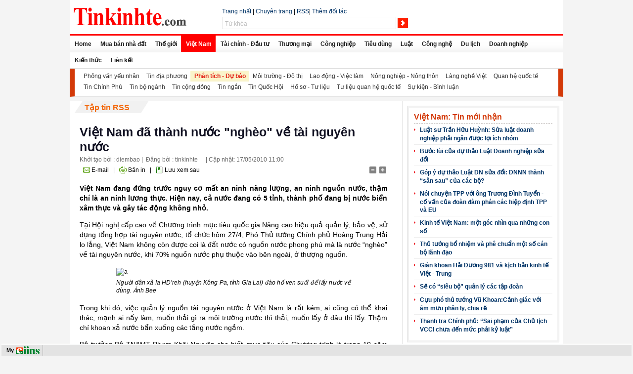

--- FILE ---
content_type: text/html; charset=UTF-8
request_url: http://tinkinhte.jcapt.com/viet-nam-phan-tich-du-bao/viet-nam-da-thanh-nuoc-ngheo-ve-tai-nguyen-nuoc.nd5-dt.99527.113121.html
body_size: 56428
content:
<!DOCTYPE html PUBLIC "-//W3C//DTD XHTML 1.0 Transitional//EN" "http://www.w3.org/TR/xhtml1/DTD/xhtml1-transitional.dtd"><HTML><head><title>Việt Nam đã thành nước nghèo về tài nguyên nước - Tinkinhte.com - Thông tin kinh tế tài chính Việt Nam và thế giới</title><link rel="shortcut icon" href="/img1/store/tinkinhte_ico.png"/><meta http-equiv="Content-Type" content="text/html; charset=utf-8" /><meta name="generator" content="Comprehensive Integrated Information Network System (CIINS)" /><meta name="keywords" content="tin, báo, kinh tế, thị trường, tài chính, đầu tư, thương mại, xuất, nhập, khẩu, chứng khoán, ngân hàng, doanh nghiệp, việt nam, công nghiệp, tiêu dùng" /><meta name="description" content="Việt Nam đang đứng trước nguy cơ mất an ninh năng lượng, an ninh  nguồn nước, thậm chí là an ninh lương thực. Hiện nay, cả nước đang có 5  tỉnh, thành phố đang bị nước biển xâm thực và gây tác động không nhỏ." /><meta name="verify-adnet" content="5b352ef458ec27c39942038d39c6e6a3" /><script src="/dat/commons/common.js" type="text/javascript"></script><script src="/nd5/js/jquery/_jquery-latest.js" type="text/javascript"></script><script src="/nd5/js/jquery/_jquery-ui.js" type="text/javascript"></script></script><script src="/nd5/js/jquery/_jquery-ext.js" type="text/javascript"></script><script src="/nd5/js/cm-config-nd5.js" type="text/javascript"></script><link href="/dat/commons/jquery.ui.all.css" type="text/css" rel="stylesheet" /><link class="usslinks" href="/nd5/modcss/5_detail_113121.css" type="text/css" rel="stylesheet" /><link href="http://tinkinhte.jcapt.com/dat/slot_tpls/uss_slots.css" type="text/css" rel="stylesheet" /><script src="/nd5/js/newd_f.js" type="text/javascript"></script><script src="/nd5/js/common_f.js" type="text/javascript"></script><script src="/dat/commons/cookie.js" type="text/javascript"></script><script language='javascript'>v_a='tinkinhte.jcapt.com';v_b='tinkinhte.jcapt.com';</script><link href="/dat/commons/fg.menu-ciins.css" type="text/css" rel="stylesheet"/></head><body class="ussBody"><div id="ussBodyWrap"><div class="uss_slot_01 " id="ussslot1_33"><div class="content" id="ussslot1_33"><div class="uss_slot_01 " id="ussslot1_33_8"><div class="content" id="ussslot1_33_8"><div class="uss_slot_01 " id="ussslot1_33_8_1"><div class="content" id="ussslot1_33_8_1"><a href="http://www.tinkinhte.com"><img width="228" height="37" border="0" src="http://tinkinhte.jcapt.com/img1/store/logo-n.gif" alt="Tin kinh tế, tài chính, đầu tư, chứng khoán,tiêu dùng" /></a><script type="text/javascript" >
var _abd = _abd || [];
_abd.push(["1289897600","Popup","1348025563"]);
</script><script src="http://media.adnetwork.vn/js/adnetwork.js" type="text/javascript" ></script><noscript><a href="http://track.adnetwork.vn/247/adServerNs/zid_1348025563/wid_1289897600/" target="_blank"><img src="http://delivery.adnetwork.vn/247/noscript/zid_1348025563/wid_1289897600/" /></a></noscript></div></div><div class="uss_slot_01 " id="ussslot1_33_8_2"><div class="content" id="ussslot1_33_8_2"></div></div></div></div><div class="uss_slot_01 " id="ussslot1_33_7"><div class="content" id="ussslot1_33_7"><div class="uss_slot_01 " id="ussslot1_33_7_1"><div class="content" id="ussslot1_33_7_1"><span id='html_default_1260268116069'><div class="yo_"><a href="/nd5/">Trang nhất</a> | <a href="/subjects/nd5.1.html" target="_blank">Chuyên trang</a> | <a href="/nd5/rss/">RSS</a>| <a onclick="wN_(function(){window.open('http://tinkinhte.jcapt.com/ct1/bpages/index/?param=A260BwE2UhQXLRURN0ckFBBOIQ0COQYZDTww','_blank');},vU_)" href="javascript:void(0)" title="Thêm thành viên này vào danh sách đối tác">Thêm đối tác</a></div></span></div></div><div class="uss_slot_01 " id="ussslot1_33_7_2"><div class="content" id="ussslot1_33_7_2"><form method="get" action="/nd5/search/1.html"><div class="uss_search_01" id="uss_search_01_1260268144419"><span><input type="text" id="_N" maxLength="128" value="Từ khóa" class="uss_textfield" onfocus="_p1(this);" onblur="_o(this);" name="q"><input type="submit" class="uss_btn" id="bttSearch" value=""></span></div></form></div></div></div></div></div></div><div class="uss_slot_01 " id="ussslot1_23"><div class="content" id="ussslot1_23"><div class="menu_hoz_01" id="menu_hoz_01_1222836432152"><div class="parent_menu"><ul id="uss-menu" class="parent"><li><a href="http://www.tinkinhte.com/">Home</a></li><li><a href="http://www.tinkinhte.com/">Mua bán nhà đất</a></li><li><a href="http://www.tinkinhte.com/the-gioi/">Thế giới</a></li><li class="active"><a href="http://www.tinkinhte.com/viet-nam/" class="active">Việt Nam</a></li><li><a href="http://www.tinkinhte.com/tai-chinh/">Tài chính - Đầu tư</a></li><li><a href="http://www.tinkinhte.com/thuong-mai/">Thương mại </a></li><li><a href="http://www.tinkinhte.com/cong-nghiep/">Công nghiệp</a></li><li><a href="/tieu-dung/nd5-ls.171.1.html">Tiêu dùng</a></li><li><a href="/luat/nd5-ls.021.1.html">Luật</a></li><li><a href="/cong-nghe/nd5-ls.016.1.html">Công nghệ</a></li><li><a href="/du-lich/nd5-ls.032.1.html">Du lịch</a></li><li><a href="/doanh-nghiep/nd5-ls.029.1.html">Doanh nghiệp</a></li><li><a href="/kien-thuc/nd5-ls.163.1.html">Kiến thức</a></li><li><a href="/lien-ket/nd5-ls.192.1.html">Liên kết</a></li></ul></div></div></div></div><div class="uss_slot_01 " id="ussslot1_52"><div class="content" id="ussslot1_52"><div class="menu_hoz_01" id="menu_hoz_01_1238138377779"><div class="parent_menu"><ul id="uss-menu" class="parent"><li><a href="http://www.tinkinhte.com/viet-nam/">Phỏng vấn yếu nhân</a></li><li><a href="http://www.tinkinhte.com/viet-nam/tin-dia-phuong/">Tin địa phương</a></li><li class="active"><a href="http://www.tinkinhte.com/viet-nam/phan-tich-du-bao/" class="active">Phân tích - Dự báo</a></li><li><a href="http://www.tinkinhte.com/viet-nam/">Môi trường - Đô thị</a></li><li><a href="http://www.tinkinhte.com/viet-nam/">Lao động  - Việc làm</a></li><li><a href="http://www.tinkinhte.com/viet-nam/">Nông nghiệp - Nông thôn</a></li><li><a href="http://www.tinkinhte.com/viet-nam/lang-nghe-truyen-thong/">Làng nghề Việt</a></li><li><a href="http://www.tinkinhte.com/viet-nam/">Quan hệ quốc tế</a></li><li><a href="http://www.tinkinhte.com/viet-nam/">Tin Chính Phủ </a></li><li><a href="http://www.tinkinhte.com/viet-nam/">Tin bộ ngành</a></li><li><a href="http://www.tinkinhte.com/viet-nam/">Tin cộng đồng</a></li><li><a href="http://www.tinkinhte.com/viet-nam/">Tin ngắn</a></li><li><a href="http://www.tinkinhte.com/viet-nam/">Tin Quốc Hội</a></li><li><a href="http://www.tinkinhte.com/viet-nam/">Hồ sơ - Tư liệu</a></li><li><a href="http://www.tinkinhte.com/viet-nam/">Tư liệu quan hệ quốc tế</a></li><li><a href="http://www.tinkinhte.com/viet-nam/">Sự kiện - Bình luận</a></li></ul></div></div></div></div><div class="uss_slot_01 " id="ussslot1_48"><div class="content" id="ussslot1_48"><div class="uss_slot_01 " id="ussslot1_48_2"><div class="content" id="ussslot1_48_2"><div class="uss_slot_01 " id="ussslot1_48_2_5"><div class="title"><h2><a href="http://www.tinkinhte.com/nd5/getrss.html?param=4700LShvXkZWeUZk">Tập tin RSS</a></h2></div><div class="content" id="ussslot1_48_2_5"><div class="uss_art_detail_01" id="uss_art_detail_01_1260358054512"><span><h1 class="headline">Việt Nam đã thành nước "nghèo" về tài nguyên nước</h1><label class="dateline"><span> Khởi tạo bởi : diembao |  Đăng bởi
 : tinkinhte </span> | <span>Cập nhật: 17/05/2010 11:00</span></label><div style="clear:both"></div><div class="toolbox"><div style="float:left"><a href="javascript:void(0)" class="toolEmail">E-mail</a> | 
        <a href="javascript:void(0)" onclick="window.open('/nd5/print/99527.html','_blank')" class="toolPrint">Bản in</a> | 
        <a href="javascript:void(0)" onclick="__j()" class="toolBookmark">Lưu xem sau</a></div><div style="float:right"><a href="javascript:void(0)" id="small" name="fsize"><img src="/nd5/images/blank.gif" class="tooltextsize_dec"></a><a href="javascript:void(0)" id="large" name="fsize"><img src="/nd5/images/blank.gif" class="tooltextsize_inc"></a></div></div><p class="contentArt" id="contentArt"><p style="text-align: justify;"><strong>Việt Nam đang đứng trước nguy cơ  mất an ninh năng lượng, an ninh nguồn nước, thậm chí là an ninh lương  thực. Hiện nay, cả nước đang có 5 tỉnh, thành phố đang bị nước biển xâm  thực và gây tác động không nhỏ.</strong></p><p style="text-align: justify;">Tại Hội nghị cấp cao về Chương trình mục tiêu quốc gia Nâng  cao hiệu quả quản lý, bảo vệ, sử dụng tổng hợp tài nguyên nước, tổ  chức hôm 27/4, Phó Thủ tướng Chính phủ Hoàng Trung Hải lo lắng, Việt  Nam không còn được coi là đất nước có nguồn nước phong phú mà là  nước &ldquo;nghèo&rdquo; về tài nguyên nước, khi 70% nguồn nước phụ thuộc vào bên  ngoài, ở thượng nguồn.</p><table width="480" cellspacing="0" cellpadding="3" align="center" fck_template="imagecontener"><tbody><tr><td style="text-align: justify;"><img height="360" width="480" alt="a" src="http://hoale.jcapt.com/img1/store/diembao/nguonnuoc.jpg" /></td></tr><tr><td style="text-align: justify;"><em>Người  dân xã Ia HD&rsquo;reh (huyện Kông Pa, tỉnh Gia Lai) đào hố ven suối  để lấy nước về dùng. Ảnh Bee</em></td></tr></tbody></table><p style="text-align: justify;">Trong khi đó, việc quản lý nguồn tài  nguyên nước ở Việt Nam là rất kém, ai cũng có thể khai thác, mạnh ai  nấy làm, muốn thải gì ra môi trường nước thì thải, muốn lấy ở đâu thì  lấy. Thậm chí khoan xả nước bẩn xuống các tầng nước ngầm.</p><p style="text-align: justify;">Bộ trưởng Bộ TN&amp;MT Phạm Khôi Nguyên  cho biết, mục tiêu của Chương trình là trong 10 năm tới, tiết kiệm từ  8%-10% tổng mức sử dụng nước so với dự báo hiện nay về nhu cầu sử dụng  của các ngành. Chủ động ngăn ngừa, hạn chế tình trạng ô nhiễm, hạn hán,  thiếu nước trong mùa khô trên 13 lưu vực sông ưu tiên.</p><p style="text-align: justify;">Được biết, chương trình được thực hiện từ  năm 2010 đến năm 2020 với hai giai đoạn: Giai đoạn I từ 2010 &ndash; 2015,  khởi động và triển khai; giai đoạn II từ 2015 &ndash; 2020, củng cố và phát  triển, với tổng kinh phí lên tới 6.000 tỷ đồng.</p><p style="text-align: justify;">Trong đó, vốn nước ngoài chiếm 60%, ngân  sách TW khoảng 30%, ngân sách địa phương khoảng 5% và vốn đóng góp của  các doanh nghiệp, các tổ chức KT-XH và các nguồn vốn khác khoảng 5%.</p><table width="440" cellspacing="0" cellpadding="5" border="0" align="center"><tbody><tr><td style="font-weight: bold; text-decoration: none;"><p>8 mục tiêu trong chương trình mục tiêu  quốc gia về tài nguyên nước</p></td></tr><tr><td style="text-decoration: none;"><p style="text-align: justify;">Một là, hoàn thiện  khung pháp lý về bảo vệ, khai thác, sử dụng tổng hợp, tiết kiệm và hiệu  quả tài nguyên nước;</p><p style="text-align: justify;">Hai là, tăng cường điều hoà sử  dụng tổng hợp, tiết kiệm tài nguyên nước;</p><p style="text-align: justify;">Ba là, đẩy  mạnh việc triển khai thực hiện các biện pháp bảo vệ tài nguyên nước và  các loại thuỷ sản đặc hữu;</p><p style="text-align: justify;">Thứ tư, kiểm kê, đánh giá  được hiện trạng nguồn tài nguyên nước quốc gia;</p><p style="text-align: justify;">Năm  là, thiết lập mạng lưới quan trắc, giám sát tài nguyên nước và các hoạt  động khai thác, sử dụng nước, xả nước thải vào nguồn nước quốc gia;</p><p style="text-align: justify;">Sáu là, xây dựng cơ sở dữ liệu và hệ thống thông tin tài  nguyên nước quốc gia;</p><p style="text-align: justify;">Bảy là, tăng cường thể chế, bộ  máy, nâng cao năng lực quản lý ở các cấp;</p><p style="text-align: justify;">Và thứ tám,  đẩy mạnh giáo dục, tuy truyền phổ biến thông tin, vận động cộng đồng,  nâng cao nhanạ thức về sử dụng tiết kiệm, hiểu quả tài nguyên nước.</p></td></tr></tbody></table></p><p><strong>(Theo Nguyễn Nam // Báo Bee.net.vn)</strong></p><div class="toolbox"><div style="float:right"><a href="javascript:void(0)" class="toolEmail">E-mail</a> | 
        <a href="javascript:void(0)" onclick="window.open('/nd5/print/99527.html','_blank')" class="toolPrint">Bản in</a><a href="javascript:void(0)" onclick="__j()" class="toolBookmark">Lưu xem sau</a></div></div><div style="float:right">[
      <a href="javascript:void(0)" onclick="history.go(-1)"><strong><font color="#333333">Trở về</font></strong></a>]
    </div></span><form id="add_bmk_form" action="/bmk/mpages/addbmk/" style="display:none"><input name="cmd" type="hidden" value="create"><textarea name="title">Việt Nam đã thành nước "nghèo" về tài nguyên nước</textarea><input type="hidden" name="bmk_url" id="bmk_url"></form></div></div></div><div class="uss_slot_01 " id="ussslot1_48_2_9"><div class="content" id="ussslot1_48_2_9"><div class="uss_slot_01 " id="ussslot1_48_2_9_1"><div class="content" id="ussslot1_48_2_9_1"><div class="uss_slot_01 " id="ussslot1_48_2_9_1_2"><div class="content" id="ussslot1_48_2_9_1_2"><div class="uss_slot_01 " id="ussslot1_48_2_9_1_2_2"><div class="title"><h2><a href="">Các tin mới hơn</a></h2></div><div class="content" id="ussslot1_48_2_9_1_2_2"><div class="uss_art_13" id="uss_art_13_1261317255731"><ul><li><a href="/viet-nam-phan-tich-du-bao/luat-su-tran-huu-huynh-sua-luat-doanh-nghiep-phai-ngan-duoc-loi-ich-nhom.nd5-dt.156341.113121.html" onmouseover="__P.__O(xInnerHtml('tiptext_UlthVQMMJgQNMxEpAhIh'));" onmouseout="__P.__Q();"> Luật sư Trần Hữu Huỳnh: Sửa luật doanh nghiệp phải ngăn được lợi ích nhóm</a><div id="tiptext_UlthVQMMJgQNMxEpAhIh" style="display:none">&amp;ldquo;Thiếu một đại diện chủ sở hữu tập trung, duy nhất, chuyên nghiệp thì các DNNN không chỉ lâm vào cảnh oái oăm &amp;ldquo;lắm cha con khó lấy chồng&amp;rdquo; mà còn tiếp tục phải đối mặt với thực trạng đã kéo dài và gần như mạn tính là &amp;ldquo;cha chung không ai khóc&amp;rdquo;&amp;rdquo;.
      </div></li><li><a href="/viet-nam-phan-tich-du-bao/buoc-lui-cua-du-thao-luat-doanh-nghiep-sua-doi.nd5-dt.156340.113121.html" onmouseover="__P.__O(xInnerHtml('tiptext_UltjVQMMJgQNMxEpAhIh'));" onmouseout="__P.__Q();"> Bước lùi của dự thảo Luật Doanh nghiệp sửa đổi</a><div id="tiptext_UltjVQMMJgQNMxEpAhIh" style="display:none">&amp;ldquo;Quy định về doanh nghiệp nhà nước tại Dự thảo Luật Doanh nghiệp sửa đổi (lần 4) là một bước lùi so với Dự thảo (lần 1). Bởi trước đó, Dự thảo Luật đã nêu rất rõ quan điểm cần phải có một cơ quan quản lý độc lập, tách bạch chức năng quản lý nhà nước ra khỏi công việc quản lý kinh doanh và không để cơ chế chủ quản như hiện nay.&amp;rdquo;
      </div></li><li><a href="/viet-nam-phan-tich-du-bao/gop-y-du-thao-luat-dn-sua-doi-dnnn-thanh-san-sau-cua-cac-bo.nd5-dt.156339.113121.html" onmouseover="__P.__O(xInnerHtml('tiptext_UlprVQMMJgQNMxEpAhIh'));" onmouseout="__P.__Q();"> Góp ý dự thảo Luật DN sửa đổi: DNNN thành “sân sau” của các bộ?</a><div id="tiptext_UlprVQMMJgQNMxEpAhIh" style="display:none">Dự luật Doanh nghiệp đầu năm 2014 vừa có chút tiến bộ về mặt quản lý, nay lại rơi vào tình trạng biến doanh nghiệp nhà nước thành sân sau của các bộ.
      </div></li><li><a href="/viet-nam-phan-tich-du-bao/noi-chuyen-tpp-voi-ong-truong-dinh-tuyen-co-van-cua-doan-dam-phan-cac-hiep-dinh-tpp-va-eu.nd5-dt.156322.113121.html" onmouseover="__P.__O(xInnerHtml('tiptext_VltqX09fPB0LOQgrHwcw'));" onmouseout="__P.__Q();"> Nói chuyện TPP với ông Trương Đình Tuyển - cố vấn của đoàn đàm phán các hiệp định TPP và EU</a><div id="tiptext_VltqX09fPB0LOQgrHwcw" style="display:none">Nhà đàm phán sắc sảo về WTO đã 72 tuổi, là cố vấn của đoàn đàm phán các hiệp định TPP và EU sáng nay dậy sớm, mặc quần &amp;ldquo;lửng&amp;rdquo; ngắn xuống phòng internet khách sạn ngồi kiểm tra email.
      </div></li><li class="last "><a href="/viet-nam-phan-tich-du-bao/kinh-te-viet-nam-mot-goc-nhin-qua-nhung-con-so.nd5-dt.156320.113121.html" onmouseover="__P.__O(xInnerHtml('tiptext_VltqX0FfPB0LOQgrHwcw'));" onmouseout="__P.__Q();"> Kinh tế Việt Nam: một góc nhìn  qua những con số</a><div id="tiptext_VltqX0FfPB0LOQgrHwcw" style="display:none">Môi trường kinh doanh kém, Việt Nam mất thu nhập 7.000 USD, thất thu thương mại 37 tỷ USD vì thủ tục xuất nhập khẩu, 7 tháng CPI mới chỉ tăng 1,62%, nửa đầu tháng 7 tiếp tục nhập siêu 260 triệu USD ..
      </div></li></ul></div></div></div><div class="uss_slot_01 " id="ussslot1_48_2_9_1_2_1"><div class="title"><h2><a href="">Các tin tiếp theo</a></h2></div><div class="content" id="ussslot1_48_2_9_1_2_1"><div class="uss_art_13" id="uss_art_13_1261317288909"><ul><li><a href="/viet-nam-phan-tich-du-bao/phat-trien-kinh-te-bien-dao-viet-nam-thuc-trang-va-trien-vong.nd5-dt.99414.113121.html" onmouseover="__P.__O(xInnerHtml('tiptext_VlxjX0FfPB0LOQgrHwcw'));" onmouseout="__P.__Q();"> Phát triển kinh tế biển đảo Việt Nam: Thực trạng và triển vọng</a><div id="tiptext_VlxjX0FfPB0LOQgrHwcw" style="display:none">Kể từ khi khu kinh tế ven biển đầu tiên là Chu Lai được thành lập năm 2003, đến  nay đã có 14 khu kinh tế biển&amp;nbsp; được thành lập, gồm 2 khu ở đồng bằng sông Hồng, 10  khu ở vùng duyên hải miền Trung và 2 khu ở miền Nam. Theo Quy hoạch phát  triển các KKT biển đến năm 2020 cả nước sẽ có 15 khu kinh tế biển với kinh phí đầu tư khoảng 162.000 tỷ đồng và tạo việc làm cho khoảng 500.000 ngàn người.
      </div></li><li><a href="/viet-nam-phan-tich-du-bao/tang-truong-gdp-trung-binh-thang.nd5-dt.99413.113121.html" onmouseover="__P.__O(xInnerHtml('tiptext_XVtqWU9fLB1lPwMkOg'));" onmouseout="__P.__Q();"> Tăng trưởng GDP trung bình 7%/ tháng</a><div id="tiptext_XVtqWU9fLB1lPwMkOg" style="display:none">Để thực hiện mục tiêu ổn định kinh tế vĩ mô, không để lạm phát cao và đạt tốc độ tăng trưởng kinh tế 6,5% trong năm 2010, Thủ tướng Chính phủ Nguyễn Tấn Dũng vừa yêu cầu các bộ, ngành, địa phương nỗ lực, quyết liệt phấn đấu trong 6 tháng cuối năm phải đạt mức tăng trưởng trung bình tháng khoảng 7%.
      </div></li><li><a href="/viet-nam-phan-tich-du-bao/viet-nam-se-phuc-hoi-nhanh-hon-the-gioi.nd5-dt.99408.113121.html" onmouseover="__P.__O(xInnerHtml('tiptext_VlxiWUNfPB0LOQgrHwcw'));" onmouseout="__P.__Q();"> Việt Nam sẽ phục hồi nhanh hơn thế giới</a><div id="tiptext_VlxiWUNfPB0LOQgrHwcw" style="display:none">Đây là nhận định thu được từ kết quả khảo sát các doanh nghiệp trên toàn cầu do nhà cung cấp giải pháp không gian làm việc Regus thực hiện và được công bố vào ngày hôm qua (13/5).
      </div></li><li><a href="/viet-nam-phan-tich-du-bao/kinh-te-2010-va-noi-lo-gia-tang-dien-thieu.nd5-dt.99357.113121.html" onmouseover="__P.__O(xInnerHtml('tiptext_XVtqW0JfLB1lPwMkOg'));" onmouseout="__P.__Q();"> Kinh tế 2010 và nỗi lo giá tăng, điện thiếu</a><div id="tiptext_XVtqW0JfLB1lPwMkOg" style="display:none">Chiều 7/5, kết thúc một ngày thảo luận về tình hình kinh tế - xã hội của Ủy ban Thường vụ Quốc hội, Phó chủ tịch Quốc hội Nguyễn Đức Kiên đã nhấn mạnh vấn đề quản lý giá trong chỉ đạo, điều hành thời gian tới.
      </div></li><li><a href="/viet-nam-phan-tich-du-bao/ts-vu-thanh-tu-anh-on-dinh-vi-mo-de-phuc-hoi-ben-vung.nd5-dt.94661.113121.html" onmouseover="__P.__O(xInnerHtml('tiptext_XV5mXk9fLB1lPwMkOg'));" onmouseout="__P.__Q();"> TS Vũ Thành Tự Anh: Ổn định vĩ mô để phục hồi bền vững</a><div id="tiptext_XV5mXk9fLB1lPwMkOg" style="display:none">Nền kinh tế Việt Nam đang hồi phục trong bối cảnh phục hồi chung của nền kinh tế thế giới. Dự báo của ngân hàng Thế giới (WB) về kinh tế toàn cầu trong năm 2010 khá sáng sủa: GDP tăng 2,7% và kim ngạch thương mại tăng 4,3%. Tương tự như WB, nhận định của quỹ Tiền tệ quốc tế (IMF) cũng khá lạc quan.
      </div></li><li><a href="/viet-nam-phan-tich-du-bao/kinh-te-bien-cham-con-hon-khong.nd5-dt.98686.113121.html" onmouseover="__P.__O(xInnerHtml('tiptext_VVVrW05fPB0LOQgrHwcw'));" onmouseout="__P.__Q();"> Kinh tế biển: Chậm còn hơn không</a><div id="tiptext_VVVrW05fPB0LOQgrHwcw" style="display:none">Diện tích nhỏ hơn, dân số đông hơn, TP HCM luôn có tổng mức thu ngân sách gấp đôi Hà Nội, trong đó có hơn một nửa là từ thuế xuất nhập khẩu hàng hóa qua hệ thống cảng biển và các nguồn thu khác liên quan đến hàng hải&amp;hellip;
      </div></li><li><a href="/viet-nam-phan-tich-du-bao/can-thay-doi-mo-hinh-tieu-dung-khong-ben-vung.nd5-dt.98548.113121.html" onmouseover="__P.__O(xInnerHtml('tiptext_XVpkXk5fLB1lPwMkOg'));" onmouseout="__P.__Q();"> Cần thay đổi mô hình tiêu dùng không bền vững</a><div id="tiptext_XVpkXk5fLB1lPwMkOg" style="display:none">Các đại biểu tham dự kỳ họp thứ 18 Ủy ban Liên hợp quốc về Phát triển bền vững (UNCSD) ngày 3/5 đã khẳng định nhu cầu cấp thiết đối với cộng đồng thế giới hiện nay là phải thay đổi mô hình tiêu dùng không bền vững để duy trì cân bằng sinh thái của Trái Đất.
      </div></li><li class="last "><a href="/viet-nam-phan-tich-du-bao/nam-2010-co-the-dat-muc-tieu-tang-truong-kinh-te.nd5-dt.98315.113121.html" onmouseover="__P.__O(xInnerHtml('tiptext_XVllWkJfLB1lPwMkOg'));" onmouseout="__P.__Q();"> Năm 2010 có thể đạt mục tiêu tăng trưởng kinh tế 6,5%</a><div id="tiptext_XVllWkJfLB1lPwMkOg" style="display:none">Năm 2010 có thể đạt mục tiêu tăng trưởng kinh tế 6,5% là dự báo tại Báo cáo bổ sung tình hình kinh tế - xã hội năm 2009 và triển khai thực hiện kế hoạch phát triển kinh tế - xã hội năm 2010, ngày 4/5 của Chính phủ.
      </div></li></ul></div></div></div></div></div><div class="uss_slot_01 " id="ussslot1_48_2_9_1_1"><div class="content" id="ussslot1_48_2_9_1_1"><table width="" cellspacing="3" cellpadding="5" border="0"><tbody><tr><td>&nbsp;<img width="160" height="60" src="http://tinkinhte.jcapt.com/img1/store/02.quangcao/qc-160x60.gif" alt="tinkinhte.com" /></td></tr><tr><td>&nbsp;<img width="160" height="90" alt="tinkinhte.com" src="http://tinkinhte.jcapt.com/img1/store/02.quangcao/fish-160x90.gif" /></td></tr><tr><td>&nbsp;<img width="160" height="60" src="http://tinkinhte.jcapt.com/img1/store/02.quangcao/ausdoor-160x60.jpg" alt="tin kinh te - tinkinhte.com" /></td></tr><tr><td>&nbsp;<img width="160" height="100" src="http://tinkinhte.jcapt.com/img1/store/02.quangcao/viettel-160x100.jpg" alt="tin kinh te - tinkinhte.com" /></td></tr></tbody></table></div></div></div></div></div></div><div class="uss_slot_01 " id="ussslot1_48_2_8"><div class="content" id="ussslot1_48_2_8"><div class="uss_slot_01 " id="ussslot1_48_2_8_1"><div class="content" id="ussslot1_48_2_8_1"><table width="" cellspacing="0" cellpadding="1" border="0"><tbody><tr><td>&nbsp;</td><td style="text-align: right;">&nbsp;<span style="border: medium none ; color: rgb(51, 51, 51);"><a href="#" style="">Về đầu trang:</a></span></td><td style="text-align: right;">&nbsp;<a href="#" style=""><img width="38" height="20" align="right" src="http://tinkinhte.jcapt.com/img1/store/02.quangcao/Icons/icon-top.gif" alt="về đầu trang - tinkinhte.com" style="border: medium none ;" /></a></td></tr></tbody></table></div></div></div></div></div></div><div class="uss_slot_01 " id="ussslot1_48_1"><div class="content" id="ussslot1_48_1"><div class="uss_slot_01 " id="ussslot1_48_1_14"><div class="content" id="ussslot1_48_1_14"><div class="uss_slot_01 " id="ussslot1_48_1_14_1"><div class="title"><h2><a href="http://www.tinkinhte.com/nd5/list/viet-nam/113.1.html">Việt Nam: Tin mới nhận</a></h2></div><div class="content" id="ussslot1_48_1_14_1"><div class="uss_art_13" id="uss_art_13_1260358120252"><ul><li><a href="/viet-nam-phan-tich-du-bao/luat-su-tran-huu-huynh-sua-luat-doanh-nghiep-phai-ngan-duoc-loi-ich-nhom.nd5-dt.156341.113121.html" onmouseover="__P.__O(xInnerHtml('tiptext_UlthVQMMJgQNMxEpAhIh'));" onmouseout="__P.__Q();"> Luật sư Trần Hữu Huỳnh: Sửa luật doanh nghiệp phải ngăn được lợi ích nhóm</a><div id="tiptext_UlthVQMMJgQNMxEpAhIh" style="display:none">&amp;ldquo;Thiếu một đại diện chủ sở hữu tập trung, duy nhất, chuyên nghiệp thì các DNNN không chỉ lâm vào cảnh oái oăm &amp;ldquo;lắm cha con khó lấy chồng&amp;rdquo; mà còn tiếp tục phải đối mặt với thực trạng đã kéo dài và gần như mạn tính là &amp;ldquo;cha chung không ai khóc&amp;rdquo;&amp;rdquo;.
      </div></li><li><a href="/viet-nam-phan-tich-du-bao/buoc-lui-cua-du-thao-luat-doanh-nghiep-sua-doi.nd5-dt.156340.113121.html" onmouseover="__P.__O(xInnerHtml('tiptext_UltjVQMMJgQNMxEpAhIh'));" onmouseout="__P.__Q();"> Bước lùi của dự thảo Luật Doanh nghiệp sửa đổi</a><div id="tiptext_UltjVQMMJgQNMxEpAhIh" style="display:none">&amp;ldquo;Quy định về doanh nghiệp nhà nước tại Dự thảo Luật Doanh nghiệp sửa đổi (lần 4) là một bước lùi so với Dự thảo (lần 1). Bởi trước đó, Dự thảo Luật đã nêu rất rõ quan điểm cần phải có một cơ quan quản lý độc lập, tách bạch chức năng quản lý nhà nước ra khỏi công việc quản lý kinh doanh và không để cơ chế chủ quản như hiện nay.&amp;rdquo;
      </div></li><li><a href="/viet-nam-phan-tich-du-bao/gop-y-du-thao-luat-dn-sua-doi-dnnn-thanh-san-sau-cua-cac-bo.nd5-dt.156339.113121.html" onmouseover="__P.__O(xInnerHtml('tiptext_UlprVQMMJgQNMxEpAhIh'));" onmouseout="__P.__Q();"> Góp ý dự thảo Luật DN sửa đổi: DNNN thành “sân sau” của các bộ?</a><div id="tiptext_UlprVQMMJgQNMxEpAhIh" style="display:none">Dự luật Doanh nghiệp đầu năm 2014 vừa có chút tiến bộ về mặt quản lý, nay lại rơi vào tình trạng biến doanh nghiệp nhà nước thành sân sau của các bộ.
      </div></li><li><a href="/viet-nam-phan-tich-du-bao/noi-chuyen-tpp-voi-ong-truong-dinh-tuyen-co-van-cua-doan-dam-phan-cac-hiep-dinh-tpp-va-eu.nd5-dt.156322.113121.html" onmouseover="__P.__O(xInnerHtml('tiptext_VltqX09fPB0LOQgrHwcw'));" onmouseout="__P.__Q();"> Nói chuyện TPP với ông Trương Đình Tuyển - cố vấn của đoàn đàm phán các hiệp định TPP và EU</a><div id="tiptext_VltqX09fPB0LOQgrHwcw" style="display:none">Nhà đàm phán sắc sảo về WTO đã 72 tuổi, là cố vấn của đoàn đàm phán các hiệp định TPP và EU sáng nay dậy sớm, mặc quần &amp;ldquo;lửng&amp;rdquo; ngắn xuống phòng internet khách sạn ngồi kiểm tra email.
      </div></li><li><a href="/viet-nam-phan-tich-du-bao/kinh-te-viet-nam-mot-goc-nhin-qua-nhung-con-so.nd5-dt.156320.113121.html" onmouseover="__P.__O(xInnerHtml('tiptext_VltqX0FfPB0LOQgrHwcw'));" onmouseout="__P.__Q();"> Kinh tế Việt Nam: một góc nhìn  qua những con số</a><div id="tiptext_VltqX0FfPB0LOQgrHwcw" style="display:none">Môi trường kinh doanh kém, Việt Nam mất thu nhập 7.000 USD, thất thu thương mại 37 tỷ USD vì thủ tục xuất nhập khẩu, 7 tháng CPI mới chỉ tăng 1,62%, nửa đầu tháng 7 tiếp tục nhập siêu 260 triệu USD ..
      </div></li><li><a href="/viet-nam-tin-chinh-phu/thu-tuong-bo-nhiem-va-phe-chuan-mot-so-can-bo-lanh-dao.nd5-dt.156313.113115.html" onmouseover="__P.__O(xInnerHtml('tiptext_VltlVk5fPB0LOQgrHwcw'));" onmouseout="__P.__Q();"> Thủ tướng bổ nhiệm và phê chuẩn một số cán bộ lãnh đạo</a><div id="tiptext_VltlVk5fPB0LOQgrHwcw" style="display:none">Thủ tướng Nguyễn Tấn Dũng vừa ký các quyết định bổ nhiệm và bổ nhiệm lại một số cán bộ lãnh đạo.
      </div></li><li><a href="/viet-nam-phan-tich-du-bao/gian-khoan-hai-duong-981-va-kich-ban-kinh-te-viet-trung.nd5-dt.156282.113121.html" onmouseover="__P.__O(xInnerHtml('tiptext_VltlWU9fPB0LOQgrHwcw'));" onmouseout="__P.__Q();"> Giàn khoan Hải Dương 981 và kịch bản kinh tế Việt - Trung</a><div id="tiptext_VltlWU9fPB0LOQgrHwcw" style="display:none">Với sự kiện giàn khoan Hải Dương 981 cùng tham vọng và thực lực của Trung Quốc cũng như những tuyên bố bất chấp dư luận quốc tế của giới lãnh đạo nước này trong thời gian qua đã đặt Việt Nam trước việc phải chấp nhận một thực tế là trong giai đoạn tới, đất nước sẽ phải phát triển kinh tế trong điều kiện không có có môi trường hoàn toàn thuận lợi do những lo ngại về bất ổn.
      </div></li><li><a href="/viet-nam-tin-bo-nganh/se-co-sieu-bo-quan-ly-cac-tap-doan.nd5-dt.156273.113116.html" onmouseover="__P.__O(xInnerHtml('tiptext_VltlWk5fPB0LOQgrHwcw'));" onmouseout="__P.__Q();"> Sẽ có “siêu bộ” quản lý các tập đoàn</a><div id="tiptext_VltlWk5fPB0LOQgrHwcw" style="display:none">Việc tách bạch chức năng vừa quản lý nhà nước vừa quản lý doanh nghiệp, hạn chế khả năng chính sách đưa ra bị chi phối bởi lợi ích ngành... là yêu cầu cần thiết nhằm nâng cao hiệu quả hoạt động của doanh nghiệp nhà nước.
      </div></li><li><a href="/viet-nam-ho-so-tu-lieu/cuu-pho-thu-tuong-vu-khoancanh-giac-voi-am-muu-phan-ly-chia-re.nd5-dt.156272.113207.html" onmouseover="__P.__O(xInnerHtml('tiptext_VltlWk9fPB0LOQgrHwcw'));" onmouseout="__P.__Q();"> Cựu phó thủ tướng Vũ Khoan:Cảnh giác với âm mưu phân ly, chia rẽ</a><div id="tiptext_VltlWk9fPB0LOQgrHwcw" style="display:none">Các nước lớn đóng vai trò rất quan trọng trong việc dàn xếp các cuộc xung đột mang tính quốc tế và nhiều khi họ sử dụng các vấn đề của thiên hạ để phục vụ cho những tính toán của riêng mình
      </div></li><li class="last "><a href="/viet-nam-tin-bo-nganh/thanh-tra-chinh-phu-sai-pham-cua-chu-tich-vcci-chua-den-muc-phai-ky-luat.nd5-dt.156271.113116.html" onmouseover="__P.__O(xInnerHtml('tiptext_VltlWkBfPB0LOQgrHwcw'));" onmouseout="__P.__Q();"> Thanh tra Chính phủ: “Sai phạm của Chủ tịch VCCI chưa đến mức phải kỷ luật”</a><div id="tiptext_VltlWkBfPB0LOQgrHwcw" style="display:none">Trong bản kết luận thanh tra gửi Thủ tướng, Thanh tra Chính phủ có kiến nghị kiểm điểm cá nhân, tổ chức có liên quan nhưng sai phạm của lãnh đạo VCCI chưa đến mức phải xử lý kỷ luật.
      </div></li></ul></div></div></div></div></div><div class="uss_slot_01 " id="ussslot1_48_1_10"><div class="content" id="ussslot1_48_1_10"><div class="uss_slot_01 " id="ussslot1_48_1_10_2"><div class="content" id="ussslot1_48_1_10_2"><div class="uss_slot_01 " id="ussslot1_48_1_10_2_2"><div class="title"><h2><a href="">Tên miền đẹp</a></h2></div><div class="content" id="ussslot1_48_1_10_2_2"><p><style type="text/css">
.sponsors_link_list{
width:100%

}
.sponsors_link_list ul
{
margin:0;
padding:0;
list-style-image:none;
list-style-position:outside;
list-style-type:none;
position:relative;
}
.sponsors_link_list ul h3{ font-size:16px; font-weight:bold; color:#CC6600; margin:0; padding:0 0 3px 0
}
.sponsors_link_list ul li
{
background:transparent none repeat scroll 0 0;
margin:0 !important;
padding:0 0 10px;
}
.sponsors_link_list h5
{ 
margin:0;
padding:0;
font-weight:bold;
margin-bottom:0;font-size:12px;color:#666666;}
.sponsors_link_list p
{
margin:0;
padding:0;
color:#000000;
font-weight:normal;
margin-bottom:0 !important;
}
.sponsors_link_list p .link_url
{
margin:0;
padding:0;
font-weight:normal;
margin-bottom:0 !important;
color:#666666;
}
</style></p><div class="sponsors_link_list"><ul><li><p>Chuyển nhượng, cho thuê hoặc hợp tác phát triển nội dung trên các tên miền:</p></li><li><h5>Hoa Đà Lạt</h5><p class="link_url"><a target="_blank" href="http://www.hoadalat.com">www.hoadalat.com</a></p></li><li><h5>Giá vàng SJC</h5><p class="link_url"><a target="_blank" href="http://www.giavangSJC.com">www.giavangSJC.com</a></p></li><li><h5>Thị trường vàng</h5><p class="link_url"><a target="_blank" href="http://www.thitruongvang.net">www.Thitruongvang.net</a></p></li><li><h5>Mua sắm - Tư vấn mua sắm</h5><p class="link_url"><a target="_blank" href="http://www.muasanpham.com">www.muasanpham.com</a></p></li><li><h5>Nội thất gỗ</h5><p class="link_url"><a target="_blank" href="http://www.noithatgo.com">www.noithatgo.com</a></p></li><li><h5>Nhà xuất khẩu Việt Nam</h5><p class="link_url"><a target="_blank" href="http://www.vietnam-exporters.com">www.vietnam-exporters.com</a></p></li><li><h5>Món ngon Việt</h5><p class="link_url"><a target="_blank" href="http://www.monngonViet.com">www.monngonViet.com</a><br /><a target="_blank" href="http://www.ngon.net">www.ngon.net</a></p></li><li><h5>Tư vấn nhà đẹp</h5><p class="link_url"><a target="_blank" href="http://www.tuvannhadep.com">www.tuvannhadep.com</a></p></li><li><h5>Hỏi luật gia - Hội luật gia</h5><p class="link_url"><a target="_blank" href="http://www.hoiluatgia.com">www.hoiluatgia.com</a></p></li><li><h5>Kho hàng trực tuyến</h5><p class="link_url"><a target="_blank" href="http://www.khohang.com">www.khohang.com</a></p></li><li><h5>Việc làm online</h5><p class="link_url"><a target="_blank" href="http://www.viejob.com">www.viejob.com</a><br /><a target="_blank" href="http://www.viejobs.com">www.viejobs.com</a></p></li><li><h5>Cho người Việt Nam</h5><p class="link_url"><a target="_blank" href="http://www.4vietnamese.com">www.4vietnamese.com</a></p></li><li><h5>Sắc màu Việt</h5><p class="link_url"><a target="_blank" href="http://www.vietcolor.com">www.vietcolor.com</a></p></li><li><p>Quý vị quan tâm xin liên hệ: <a style="text-decoration: underline; color: rgb(204, 102, 0);" href="mailto:tieulong@6vnn.com">tieulong@6vnn.com</a></p></li></ul></div></div></div></div></div><div class="uss_slot_01 " id="ussslot1_48_1_10_3"><div class="content" id="ussslot1_48_1_10_3"><div class="uss_slot_01 " id="ussslot1_48_1_10_3_2"><div class="title"><h2><a href="">Việt Nam: tiêu điểm</a></h2></div><div class="content" id="ussslot1_48_1_10_3_2"><div class="uss_art_13" id="uss_art_13_1261209393137"><ul><li><a href="/viet-nam-phan-tich-du-bao/giao-su-tran-van-tho-mot-tiep-can-khac-ve-chien-luoc-phat-trien-20112020.nd5-dt.126555.113121.html" onmouseover="__P.__O(xInnerHtml('tiptext_Vl9gWUFfPB0LOQgrHwcw'));" onmouseout="__P.__Q();"> Giáo sư Trần Văn Thọ: Một tiếp cận khác về chiến lược phát triển 2011-2020</a><div id="tiptext_Vl9gWUFfPB0LOQgrHwcw" style="display:none">Sau gần 25 năm đổi mới, bộ mặt kinh tế, xã hội Việt Nam đã khác hẳn. So  với 10 năm trước, đời sống của dân chúng nói chung hiện nay được cải  thiện nhiều, vị trí của Việt Nam trên thế giới cũng tăng lên đáng kể. Rõ ràng ở đây có vấn đề hiệu suất phát triển, có khả năng bỏ lỡ các cơ  hội mà nguyên nhân sâu xa nằm ở cơ chế, ở sự chậm hoàn thiện cơ chế thị  trường, ở năng lực nắm bắt cơ hội, và việc thực thi các chính sách, vì  các điều kiện về bối cảnh khu vực và cơ hội phát triển Việt Nam không  bất lợi so với các nước lân cận.
      </div></li><li><a href="/viet-nam-phan-tich-du-bao/tai-cau-truc-nen-kinh-te-don-da-ke-benh-nhan-co-chiu-uong-thuoc.nd5-dt.107924.113121.html" onmouseover="__P.__O(xInnerHtml('tiptext_Vl1gXEdfPB0LOQgrHwcw'));" onmouseout="__P.__Q();"> Tái cấu trúc nền kinh tế: Đơn đã kê, bệnh nhân có chịu uống thuốc?</a><div id="tiptext_Vl1gXEdfPB0LOQgrHwcw" style="display:none">Bàn cờ kinh tế VN bị chia thành rất nhiều mảnh nhỏ. Các mảnh này thường bị chi phối bởi các nhóm độc quyền và đặc quyền. Điểm yếu cơ bản nhất trong mô hình tăng trưởng  của Việt Nam là tăng trưởng chủ yếu nhờ vào việc bán tài nguyên và gia  công trình độ thấp, nhờ vào tăng lượng đầu tư và lấy khu vực kinh tế nhà  nước vốn kém hiệu quả làm chủ đạo.
      </div></li><li><a href="/viet-nam-phan-tich-du-bao/the-gioi-nhin-nhan-danh-gia-ve-trien-vong-moi-truong-kinh-doanh-cua-viet-nam.nd5-dt.102031.113121.html" onmouseover="__P.__O(xInnerHtml('tiptext_VlxnWEVfPB0LOQgrHwcw'));" onmouseout="__P.__Q();"> Thế giới nhìn nhận, đánh giá về triển vọng  môi trường kinh doanh của Việt Nam</a><div id="tiptext_VlxnWEVfPB0LOQgrHwcw" style="display:none">Việt Nam tăng 18 bậc lên vị trí thứ 71 trong bảng chỉ số về môi trường thương mại toàn cầu năm 2010 vừa được WEF công bố. Trong tổng số 125 nền kinh tế được WEF xem xét năm nay Singapore và Hồng Công tiếp tục dẫn đầu thế giới về phương diện tạo điều kiện thuận lợi cho tăng cường trao đổi thương mại toàn cầu.
      </div></li><li><a href="/viet-nam-phan-tich-du-bao/quan-diem-chien-luoc-phat-trien-vung-kinh-te-trong-diem-viet-nam-den-2020.nd5-dt.100854.113121.html" onmouseover="__P.__O(xInnerHtml('tiptext_VlxhVkFfPB0LOQgrHwcw'));" onmouseout="__P.__Q();"> Quan điểm chiến lược phát triển vùng kinh tế trọng điểm Việt Nam đến 2020</a><div id="tiptext_VlxhVkFfPB0LOQgrHwcw" style="display:none">Hiện nay  quy mô của các vùng kinh tế trọng điểm (VKTTĐ) đã mở rộng đến gấn 25% diện tích và chiếm khoảng  70% thu nhập kinh tế của cả nước. Một vấn đề đặt ra là: quan điểm ngày càng mở rộng quy mô diện tích của các VKTTĐ của Việt Nam có hợp lý hay không? Làm thế nào để các VKTTĐ phải thực sự là động lực tăng trưởng và phát triển kinh tế của cả nước ,có một thế đứng vững chắc trong tương lai nhằm thực hiện mục tiêu phát triển bền vững quốc gia.
      </div></li><li><a href="/viet-nam-tin-bo-nganh/phat-trien-kinh-te-xa-hoi-giai-doan-20112015-tap-trung-huy-dong-von-chuyen-doi-co-cau-kinh-te.nd5-dt.100790.113116.html" onmouseover="__P.__O(xInnerHtml('tiptext_XVRlV09fLB1lPwMkOg'));" onmouseout="__P.__Q();"> Phát triển kinh tế - xã hội giai đoạn 2011-2015: Tập trung huy động vốn, chuyển đổi cơ cấu kinh tế</a><div id="tiptext_XVRlV09fLB1lPwMkOg" style="display:none">Ngày 17-5, Bộ Kế hoạch và Đầu tư (KH-ĐT) đã tổ chức hội thảo tham vấn cho dự thảo Kế hoạch phát triển kinh tế - xã hội (KT-XH) 5 năm 2011-2015, với sự tham gia của đại diện các cơ quan quốc tế. Nội dung chủ yếu nêu lên bức tranh toàn cảnh về KT-XH, cùng những vấn đề liên quan khi nước ta bước vào giai đoạn &amp;quot;đệm&amp;quot; chuyển tiếp để cơ bản trở thành nước công nghiệp hóa vào năm 2020.
      </div></li><li><a href="/viet-nam-phan-tich-du-bao/quy-hoach-chung-thu-do-90-ty-usd-cho-ha-tang-co-kha-thi.nd5-dt.100718.113121.html" onmouseover="__P.__O(xInnerHtml('tiptext_XVtkW0NfLB1lPwMkOg'));" onmouseout="__P.__Q();"> Quy hoạch chung Thủ đô: 90 tỷ USD cho hạ tầng có khả thi?</a><div id="tiptext_XVtkW0NfLB1lPwMkOg" style="display:none">Bên cạnh những vấn đề quản lý đô thị, trung tâm hành chính quốc gia&amp;hellip; thì bài toán kinh tế là băn khoăn lớn nhất khi Ủy ban Thường vụ Quốc hội cho ý kiến về đồ án quy hoạch chung xây dựng Thủ đô, sáng 11/5.
      </div></li><li><a href="/viet-nam-phan-tich-du-bao/phat-trien-kinh-te-bien-dao-viet-nam-thuc-trang-va-trien-vong.nd5-dt.99414.113121.html" onmouseover="__P.__O(xInnerHtml('tiptext_VlxjX0FfPB0LOQgrHwcw'));" onmouseout="__P.__Q();"> Phát triển kinh tế biển đảo Việt Nam: Thực trạng và triển vọng</a><div id="tiptext_VlxjX0FfPB0LOQgrHwcw" style="display:none">Kể từ khi khu kinh tế ven biển đầu tiên là Chu Lai được thành lập năm 2003, đến  nay đã có 14 khu kinh tế biển&amp;nbsp; được thành lập, gồm 2 khu ở đồng bằng sông Hồng, 10  khu ở vùng duyên hải miền Trung và 2 khu ở miền Nam. Theo Quy hoạch phát  triển các KKT biển đến năm 2020 cả nước sẽ có 15 khu kinh tế biển với kinh phí đầu tư khoảng 162.000 tỷ đồng và tạo việc làm cho khoảng 500.000 ngàn người.
      </div></li><li><a href="/viet-nam-phan-tich-du-bao/tstran-cong-hoa-kinh-te-viet-nam-2010-mot-so-khuyen-nghi.nd5-dt.92136.113121.html" onmouseover="__P.__O(xInnerHtml('tiptext_VVVhWEFfPB0LOQgrHwcw'));" onmouseout="__P.__Q();"> Ts.Trần Công Hòa: Kinh tế Việt Nam 2010 - Một số khuyến nghị</a><div id="tiptext_VVVhWEFfPB0LOQgrHwcw" style="display:none">Tại bài viết mới nhất trên blog của mình, TS. Trần Công Hòa đã phân tích và đưa ra một số khuyến nghị về&amp;nbsp; hoạch định chính sách và điều hành nền kinh tế 2010: tiếp tục giảm giá VND; cắt giảm chi tiêu công; tăng tính độc lập của NHNN; kiên quyết cho phá sản những doanh nghiệp nhà nước làm ăn thua lỗ; điều chỉnh chính sách thuế ở một số lĩnh vực theo phương thức lũy tiến; phát triển công nghiệp phụ trợ;...
      </div></li><li><a href="/viet-nam-phan-tich-du-bao/nong-ham-hap-nhap-sieu-boi-chi-ngan-sach-chinh-sach-tien-te.nd5-dt.89132.113121.html" onmouseover="__P.__O(xInnerHtml('tiptext_VVVjV05fPB0LOQgrHwcw'));" onmouseout="__P.__Q();"> Nóng hầm hập: Nhập siêu - Bội chi ngân sách - Chính sách tiền tệ</a><div id="tiptext_VVVjV05fPB0LOQgrHwcw" style="display:none">Tăng trưởng luôn luôn là một cuộc trường chinh. Vì vậy, không thể chỉ vì  tăng trưởng ngắn hạn mà hy sinh sự ổn định và bền vững trong dài hạn.  Cổ nhân ngày xưa có câu &amp;ldquo;dục tốc bất đạt&amp;rdquo;, không những thế cái giá phải  trả cho kinh tế bất ổn rất lớn, chỉ cần nhìn sang mấy nước xung quanh  như Thái Lan, Indonesia hay Philippines là có thể thấy rất rõ điều này.
      </div></li><li><a href="/viet-nam-phan-tich-du-bao/ban-ve-cai-cach-co-cau-va-tai-cau-truc-nen-kinh-te.nd5-dt.85523.113121.html" onmouseover="__P.__O(xInnerHtml('tiptext_VVRqV0RfPB0LOQgrHwcw'));" onmouseout="__P.__Q();"> Bàn về cải cách cơ cấu và tái cấu trúc nền kinh tế</a><div id="tiptext_VVRqV0RfPB0LOQgrHwcw" style="display:none">Cải cách cơ cấu là một đòi hỏi nghiệt ngã đối với tất cả các nước muốn  tiến bước trên con đường đi đến phồn vinh. Thế nhưng, có nhiều nước  không chủ động vượt qua đòi hỏi này khi tình thế kinh tế còn thuận lợi  và thường bắt đầu nó quá muộn khi đất nước đã rơi vào khủng hoảng. Điều  này lý giải tại sao nhiều nước có khởi đầu tốt nhưng rồi sa lầy trong  cạm bẫy của mức thu nhập trung bình ...
      </div></li><li><a href="/viet-nam-phan-tich-du-bao/viet-nam-2009-cac-chi-so-kinh-te-va-bon-han-che-tu-goc-nhin-thong-ke.nd5-dt.77960.113121.html" onmouseover="__P.__O(xInnerHtml('tiptext_U15nXkVfLB1lPwMkOg'));" onmouseout="__P.__Q();"> Việt Nam 2009: Các chỉ số kinh tế  và  bốn hạn chế từ góc nhìn thống kê</a><div id="tiptext_U15nXkVfLB1lPwMkOg" style="display:none">Năm 2009, tăng trưởng GDP đạt 5,32%; lạm phát được kiềm chế dưới 7%;&amp;nbsp; hệ số ICOR&amp;nbsp; là 5, 16. Những con số này có thể cho cảm nhận&amp;nbsp; kinh tế vĩ mô đang ở tình trạng khá ổn định. Tuy nhiên Tổng cục Thống kê&amp;nbsp; cho rằng các cân đối vĩ mô chưa thật vững chắc, bất bình đẳng giầu nghèo tăng, chậm được &amp;nbsp; khắc phục,...
      </div></li><li class="last "><a href="/viet-nam-phan-tich-du-bao/kinh-te-viet-nam-2009-suy-nhan-thuc-luan-chuyen-doi.nd5-dt.77795.113121.html" onmouseover="__P.__O(xInnerHtml('tiptext_VVRlV0ZfKxwQPAYuHxwSOw'));" onmouseout="__P.__Q();"> Kinh tế Việt Nam 2009 và một vài suy nghĩ về nhận thức luận chuyển đổi</a><div id="tiptext_VVRlV0ZfKxwQPAYuHxwSOw" style="display:none">Nền kinh tế của Việt Nam đã và đang ngày một trở nên phức tạp hơn, với các cơ chế, thị trường, tổ chức và lực lượng kinh tế mới ra đời trong suốt hơn hai thập niên đổi mới. Sự gấp gáp của cuộc đua tranh kinh tế được nhân lên bằng hành trình hội nhập, trong đó Việt Nam là thành viên mới của WTO.
      </div></li></ul></div></div></div></div></div></div></div></div></div></div></div><div class="uss_slot_01 " id="ussslot1_35"><div class="content" id="ussslot1_35"><div class="menu_hoz_01" id="menu_hoz_01_1224479099983"><div class="parent_menu"><ul id="uss-menu" class="parent"><li><a href="http://www.tinkinhte.com/">Home</a></li><li><a href="http://www.tinkinhte.com/">Mua bán nhà đất</a></li><li><a href="http://www.tinkinhte.com/the-gioi/">Thế giới</a></li><li class="active"><a href="http://www.tinkinhte.com/viet-nam/" class="active">Việt Nam</a></li><li><a href="http://www.tinkinhte.com/tai-chinh/">Tài chính - Đầu tư</a></li><li><a href="http://www.tinkinhte.com/thuong-mai/">Thương mại </a></li><li><a href="http://www.tinkinhte.com/cong-nghiep/">Công nghiệp</a></li><li><a href="/tieu-dung/nd5-ls.171.1.html">Tiêu dùng</a></li><li><a href="/luat/nd5-ls.021.1.html">Luật</a></li><li><a href="/cong-nghe/nd5-ls.016.1.html">Công nghệ</a></li><li><a href="/du-lich/nd5-ls.032.1.html">Du lịch</a></li><li><a href="/doanh-nghiep/nd5-ls.029.1.html">Doanh nghiệp</a></li><li><a href="/kien-thuc/nd5-ls.163.1.html">Kiến thức</a></li><li><a href="/lien-ket/nd5-ls.192.1.html">Liên kết</a></li></ul></div></div></div></div><div class="uss_slot_01 " id="ussslot1_53"><div class="content" id="ussslot1_53"><div class="uss_slot_01 " id="ussslot1_53_2"><div class="content" id="ussslot1_53_2"></div></div><div class="uss_slot_01 " id="ussslot1_53_1"><div class="content" id="ussslot1_53_1"></div></div></div></div><div style="clear:both"></div><div id="df_"></div></div><div id="us_"></div><div id="after_bottom_line" style="display:none;width:100%"></div><div class="uss_sysslot_01 uss_sysslot_01_1222924027696" id="usssysslot1_1"><ul class="cn"><li><a href="javascript:void(0)" id="dA" class="ca">My</a></li><li class="cV"><iframe src="http://www.jcapt.com/cpvn/opages/header_fr/" frameborder="0" style="BACKGROUND:none transparent scroll repeat 0% 0%" allowtransparency="true" scrolling="no" marginheight="0" marginwidth="0" hspace="0" vspace="0"></iframe></li></ul></div><!--[if IE 6]><style type="text/css">body,html{background-image:url(/dat/images/blank.gif);}.uss_sysslot_01{top:expression(eval(document.compatMode&&document.compatMode=='CSS1Compat')?documentElement.scrollTop+(documentElement.clientHeight-this.clientHeight):document.body.scrollTop+(document.body.clientHeight-this.clientHeight));left:0px;bottom:0px;} </style><![endif]--><div id="GA_" class="l_" style="display:none"><div style="height:100px;background:#ffffff;padding:45px 10px 0px 10px;text-align:center;border:solid 1px #aaaaaa"><b>Bạn phải đăng nhập để sử dụng chức năng này.</b></div></div><script>G_=false;Dlg=new N_("1_");__f=new cv_();__f.Init();bk_();__f.dS_();__f.vT_("contentArt"); </script><script type="text/javascript" src="/dat/commons/fg.menu.pack.js"></script><script>
     function _p1(_e){$(this).addClass("uss_textfield_focus");if($(this).val()==lang927)$(this).val("");};function _o(){$(this).removeClass("uss_textfield_focus");if($(this).val()=="")$(this).val(lang927);} ;
      $(function(){$('#uss-menu li').hover(function(){$(this).doTimeout('hover',250,'addClass','hover');},function(){$(this).doTimeout('hover',250,'removeClass','hover');});});
      $(function(){$('#uss-menu li').hover(function(){$(this).doTimeout('hover',250,'addClass','hover');},function(){$(this).doTimeout('hover',250,'removeClass','hover');});});
    g_fs='',g_lh='',g_ct='',g_un='';var ck=$.cookie('cfs');var arr=ck.split('_');g_ct=$('#contentArt').find('p');if(g_ct.length==0)g_ct=$('#contentArt').nextAll('p');if(g_ct.length==0)g_ct=$('#contentArt');var set=false;if(arr.length==2){g_fs=arr[0];g_lh=arr[1];if(!isNaN(g_fs)&&!isNaN(g_lh)){g_ct.each(function(){$(this).css('fontSize',g_fs+"px");$(this).css('line-height',g_lh+'px');});set=true;}}if(!set){g_fs=parseFloat(g_ct.css('fontSize'));g_lh=parseFloat(g_ct.css('lineHeight'));}$(function(){$('a[name="fsize"]').click(function(){if(this.id=='large'){g_fs*=1.2;g_lh*=1.2;}else if(this.id=='small'){g_fs/=1.2;g_lh/=1.2;}g_ct.each(function(){$(this).css('fontSize',g_fs+"px");$(this).css('line-height',g_lh+'px');});$.cookie("cfs",g_fs+"_"+g_lh,{path:'/'});});});
      $(function(){$('#uss-menu li').hover(function(){$(this).doTimeout('hover',250,'addClass','hover');},function(){$(this).doTimeout('hover',250,'removeClass','hover');});});$(document).ready(function(){$("#dA").menu({content:$('#mn_myciins').html(),flyOut:true,positionOpts:{directionV:'up',offsetX:2,offsetY: -2},useItemIcon:true,posFixed:true});}); ;lang927='Từ khóa';</script><script type="text/javascript">
var gaJsHost = (("https:" == document.location.protocol) ? "https://ssl." : "http://www.");
document.write(unescape("%3Cscript src='" + gaJsHost + "google-analytics.com/ga.js' type='text/javascript'%3E%3C/script%3E"));</script><script type="text/javascript">try {var pageTracker = _gat._getTracker("UA-5582862-1");pageTracker._trackPageview();} catch(err) {}</script><div id="mn_myciins" style="display:none"><ul><li><a href="http://www.jcapt.com/ns1/bpages/index/?param=4E30BwE2UhQXLRURMA==" id="mn_newart" target="_blank">Soạn bài mới</a></li><li><a href="http://www.jcapt.com/img1/bpages/manager/?param=26A0BwE2UgI5" id="mn_upload" target="_blank">Upload ảnh lên kho</a></li><li><a href="http://www.jcapt.com/img1/bpages/manager/?param=26F0BwE2UhM5" id="mn_download" target="_blank">Download ảnh về kho</a></li><li><hr></li><li><a href="javascript:void(0)" id="mn_filestore">Các kho file</a><ul><li><a href="javascript:void(0)" id="mn_imgstore">Kho file ảnh</a><ul><li><a href="http://www.jcapt.com/img1/bpages/manager/" id="mn_imgmgr" target="_blank">Quản lý file ảnh</a></li><li><a href="http://www.jcapt.com/img1/bpages/manager/?param=26A0BwE2UgI5" id="mn_upload" target="_blank">Upload ảnh lên kho</a></li><li><a href="http://www.jcapt.com/img1/bpages/manager/?param=26F0BwE2UhM5" id="mn_download" target="_blank">Download ảnh về kho</a></li></ul></li><li><a href="http://www.jcapt.com/ad1/bpages/index/?param=4E30BwE2UhQXLRURMA==" id="mn_htmlstore" target="_blank">Kho file html</a></li><li><a href="javascript:void(0)" id="mn_docstore">Kho file tài liệu</a><ul><li><a href="http://www.jcapt.com/doc/bpages/manager/?param=26A0BwE2UgI5" id="mn_uploaddoc" target="_blank">Upload tài liệu lên kho</a></li><li><a href="http://trung.jcapt.com/doc/bpages/manager/" id="mn_docman" target="_blank">Quản lý file tài liệu</a></li></ul></li></ul></li><li><a href="javascript:void(0)" id="mn_datastores">Các kho dữ liệu</a><ul><li><a href="javascript:void(0)" id="mn_artstore">Kho bài</a><ul><li><a href="http://www.jcapt.com/ns1/bpages/index/?param=4E30BwE2UhQXLRURMA==" id="mn_newart" target="_blank">Soạn bài mới</a></li><li><a href="http://www.jcapt.com/ns1/bpages/index/" id="mn_orgstore" target="_blank">Kho bài gốc</a></li><li><a href="http://www.jcapt.com/ns1/bpages/instore/" id="mn_instore" target="_blank">Kho bài đến</a></li><li><a href="http://www.jcapt.com/ns1/bpages/viewstore/" id="mn_viewstore" target="_blank">Kho bài được xem</a></li><li><a href="http://www.jcapt.com/ns1/bpages/outstore/" id="mn_outstore" target="_blank">Kho bài đã gửi</a></li><li><a href="http://www.jcapt.com/ns1/bpages/backstore/" id="mn_backstore" target="_blank">Kho bài bị trả về</a></li></ul></li><li><a href="http://www.jcapt.com/bmk/bpages/index/" id="mn_bmkstore" target="_blank">Kho lưu xem sau</a></li><li><a href="javascript:void(0)" id="mn_cmtstore">Kho comment</a><ul><li><a href="http://www.jcapt.com/cmt/bpages/commentuncheck/" id="mn_uncheckcmt" target="_blank">Comment chưa duyệt</a></li><li><a href="http://www.jcapt.com/cmt/bpages/commentcheck/" id="mn_checkedcmt" target="_blank">Comment đã duyệt</a></li></ul></li><li><a href="http://www.jcapt.com/ct1/bpages/index/" id="mn_ctstore" target="_blank">Kho đối tác</a></li><li><a href="http://www.jcapt.com/frm/bpages/index/" id="mn_frmstore" target="_blank">Kho form</a></li><li><a href="http://www.jcapt.com/spoll/bpages/polls/" id="mn_pollstore" target="_blank">Kho thăm dò ý kiến</a></li></ul></li><li><a href="javascript:void(0)" id="mn_publishs">Các kênh phát hành</a><ul><li><a href="javascript:void(0)" id="mn_starterweb">Uss starter web</a><ul><li><a href="http://www.jcapt.com/stw/bpages/news/" id="mn_artmgr" target="_blank">Quản lý bài</a></li></ul></li><li><a href="javascript:void(0)" id="mn_swextend">Uss simple web extend</a></li><li><a href="javascript:void(0)" id="mn_stdportal">Uss standard portal</a></li><li><a href="javascript:void(0)" id="mn_portalplus">Uss portal plus</a><ul><li><a href="http://www.jcapt.com/nd5/bpages/news/" id="mn_artmgr" target="_blank">Quản lý bài</a></li><li><a href="http://www.jcapt.com/nd5/bpages/design/?p=index" id="mn_design" target="_blank">Thiết kế trang</a></li><li><a href="http://www.jcapt.com/nd5/bpages/config/" id="mn_site_config" target="_blank">Cấu hình site</a></li><li><a href="http://www.jcapt.com/nd5/bpages/category/" id="mn_category" target="_blank">Quản lý chuyên mục</a></li></ul></li></ul></li><li><hr></li><li><a href="http://www.jcapt.com/cpvn/bpages/signout/" id="mn_login" target="_blank">Ðăng nhập / Thoát</a></li></ul></div></body></HTML> 

--- FILE ---
content_type: text/css
request_url: http://tinkinhte.jcapt.com/nd5/modcss/5_detail_113121.css
body_size: 4457
content:

#uss_pager_ss{margin:3px 0px;display:block; clear:both
}	
#uss_pager_ss .usspaging(list-style-type:none;overflow:hidden;margin:10px 0; padding:0)
#uss_pager_ss .usspaging li.empty a{
border:1px solid Green;
color:#333333;
}
#uss_pager_ss .usspaging li {
display:inline; margin:0 1px
}
#uss_pager_ss .usspaging a:link,
#uss_pager_ss .usspaging a:visited,
#uss_pager_ss .usspaging a:active{
	text-decoration:none;
	color: #777777;
	background-color:#F9F9F9;
	border:1px solid #E6E6E6;padding:3px 6px;
}
#uss_pager_ss .usspaging a:hover{
background:none repeat scroll 0% 50%;text-decoration:none !important;

}

.uss_art_13 ul{
margin:0;LIST-STYLE-TYPE:square;padding:0px;clear:both
}
.uss_art_13 li{padding:0px;margin:0px;background-repeat:no-repeat;
}

.uss_art_detail_01 h1{margin:0; padding:0}
.uss_art_detail_01 p{font-family:'Times New Roman'; font-size:14px}
.uss_art_detail_01 .headline{
color:#111122;
font-family:"Times New Roman",Times,serif;
font-size:28px;
font-weight:normal;line-height:30px
}
.uss_art_detail_01 .toolbox{
border-style:none none solid none;
border-width:0 0 1px 0;
border-color:#CCCCCC;
margin:0px 0px 5px 0px;
padding:5px 0;overflow:hidden;width:100%
}
.uss_art_detail_01 .dateline{
float:left; padding-top:3px;Arial,Helvetica,sans-serif; font-size:11px;color:#666666 
}
.uss_art_detail_01 .dateline span{
border-style:none solid none none;
border-width:0px 1px 0px 0px;
border-color:#C8C9CB;
margin:0px 5px 0px 0px;padding:0px 5px 0px 0px
}

.uss_art_detail_01 .toolEmail{background:transparent url(../images/dot_email.gif) no-repeat scroll left center;
padding-left:18px;margin:0px 6px
}
.uss_art_detail_01 .toolPrint{background:transparent url(../images/dot_print.gif) no-repeat scroll left center;
padding-left:18px;margin:0px 6px}
.uss_art_detail_01 .toolBookmark{background:transparent url(../images/bookmarks.gif) no-repeat scroll left center;
padding-left:18px;margin:0px 6px}
.uss_art_detail_01 .toolcomments{background:transparent url(../images/comments_icon.gif) no-repeat scroll left center;
padding-left:18px;margin:0px 6px}
.uss_art_detail_01 .tooltextsize_inc{background:transparent url(../images/tooltextsize_inc.gif) no-repeat scroll left;
width:16px; height:16px; border:0;vertical-align:middle;margin-left:4px}
.uss_art_detail_01 .tooltextsize_dec{background:transparent url(../images/tooltextsize_dec.gif) no-repeat scroll left;
width:16px; height:16px;border:0;vertical-align:middle}

.uss_art_detail_01 ul{
margin:0px;clear:both;padding:0px;
list-style-image:none;list-style-position:outside;list-style-type:none;
}
.uss_art_detail_01 ul.related li{background:transparent no-repeat scroll 0px 0px;padding:0px;margin:0px;
}
.uss_art_detail_01 ul.related li a:hover{text-decoration:underline}


.menu_hoz_01{overflow:hidden}
.menu_hoz_01 .parent_menu{float:left
}
.menu_hoz_01 .parent{
	margin:0px;padding: 0px;list-style: none;float: left;
	}
.menu_hoz_01 .parent li,.menu_hoz_01 .parent li a{background:no-repeat}	
.menu_hoz_01 .parent li{
	float: left; z-index: 100
}
.menu_hoz_01 .parent li a{margin: 0px 0px 0px 2px; display: block; padding: 5px 14px 5px 7px; background:no-repeat right 0; }
	}
.menu_hoz_01 .parent li.active{background:no-repeat 0 0px}
.menu_hoz_01 .parent li.active a{margin: 0px 0px 0px 2px;background:no-repeat right 0px; padding-right: 7px}

.menu_hoz_01 .parent li.hover {background:no-repeat 0 0px; }
.menu_hoz_01 .parent li a:hover {margin: 0px 0px 0px 2px;background:no-repeat right 0px; padding-right: 7px}

.menu_hoz_01 .submenu_wrap{float: left;background:no-repeat right 0px; clear: both; width: 100%}
.menu_hoz_01 .submenu {margin:0;padding: 0;list-style: none;}
.menu_hoz_01 .submenu li { float: left; padding: 2px; }
.menu_hoz_01 .submenu li a { display: block; padding: 3px;}
.menu_hoz_01 .active_sub a{}


.uss_search_01 .uss_textfield
{-x-system-font:none;
font-size-adjust:none;
font-stretch:normal;
font-style:normal;
font-variant:normal;
font-weight:normal;
font-family:Arial, Helvetica, sans-serif; font-size:12px;	
background-image:url() repeat-x;
padding:2px;
border: 1px solid #b6b6b6;
border-top-color: #9d9d9d;
border-bottom-color: #d6d6d6;
border-right-color: #d6d6d6;
margin:0px;height:17px; color:#464F52; vertical-align:middle}
.uss_search_01 .uss_btn
{width: 21px;
	height:21px;
	padding:0;
	overflow:hidden;
	border:none; top:1px;
	background: transparent url(../images/search_btn.gif) no-repeat right 0px;
	vertical-align:middle}
.uss_search_01 .uss_textfield_focus
{border-color:#00800a
}	
	
.uss_search_01 .uss_btn{cursor:pointer;}

.html_default .links_bar{font-size:11px; color:#666666}
.html_default .links_bar a{font-size:11px}

.uss_timezone_01{font-size:11px; color:#666666}
.uss_timezone_01 a{font-size:11px}

#ussslot1_33.uss_slot_01 .title a{ text-align:left !important ;line-height:normal !important ; } #ussslot1_33.uss_slot_01 .title{ text-align:left !important ;line-height:normal !important ;border-style:none none none none !important ;border-color:-moz-use-text-color -moz-use-text-color -moz-use-text-color -moz-use-text-color !important ;border-width:medium medium medium medium !important ;margin:0px 0px 0px 0px !important ;padding:0px 0px 0px 0px !important ;background-color:transparent !important ; } #ussslot1_33.uss_slot_01{ border-style:none none none none !important ;border-color:-moz-use-text-color -moz-use-text-color -moz-use-text-color -moz-use-text-color !important ;border-width:medium medium medium medium !important ;margin:0px 0px 0px 0px !important ;background-color:rgb(255, 255, 255) !important ; } #ussslot1_33.uss_slot_01 .content{ padding:15px 0px 10px 0px !important ;overflow:hidden !important ; } #ussslot1_33_8.uss_slot_01 .title a{ text-align:left !important ;line-height:normal !important ; } #ussslot1_33_8.uss_slot_01 .title{ text-align:left !important ;line-height:normal !important ;border-style:none none none none !important ;border-color:-moz-use-text-color -moz-use-text-color -moz-use-text-color -moz-use-text-color !important ;border-width:medium medium medium medium !important ;margin:0px 0px 0px 0px !important ;padding:0px 0px 0px 0px !important ;background-color:transparent !important ; } #ussslot1_33_8.uss_slot_01{ border-style:none none none none !important ;border-color:-moz-use-text-color -moz-use-text-color -moz-use-text-color -moz-use-text-color !important ;border-width:medium medium medium medium !important ;margin:0px 0px 0px 8px !important ;width:300px !important ;float:left !important ;display:inline !important ; } #ussslot1_33_8.uss_slot_01 .content{ padding:0px 0px 0px 0px !important ; } #ussslot1_33_8_1.uss_slot_01 .title a{ text-align:left !important ;line-height:normal !important ; } #ussslot1_33_8_1.uss_slot_01 .title{ text-align:left !important ;line-height:normal !important ;border-style:none none none none !important ;border-color:-moz-use-text-color -moz-use-text-color -moz-use-text-color -moz-use-text-color !important ;border-width:medium medium medium medium !important ;margin:0px 0px 0px 0px !important ;padding:0px 0px 0px 0px !important ;background-color:transparent !important ; } #ussslot1_33_8_1.uss_slot_01{ border-style:none none none none !important ;border-color:-moz-use-text-color -moz-use-text-color -moz-use-text-color -moz-use-text-color !important ;border-width:medium medium medium medium !important ;margin:0px 0px 3px 0px !important ; } #ussslot1_33_8_1.uss_slot_01 .content{ padding:0px 0px 0px 0px !important ; } #ussslot1_33_8_2.uss_slot_01 .title a{ text-align:left !important ;line-height:normal !important ; } #ussslot1_33_8_2.uss_slot_01 .title{ text-align:left !important ;line-height:normal !important ;border-style:none none none none !important ;border-color:-moz-use-text-color -moz-use-text-color -moz-use-text-color -moz-use-text-color !important ;border-width:medium medium medium medium !important ;margin:0px 0px 0px 0px !important ;padding:0px 0px 0px 0px !important ;background-color:transparent !important ; } #ussslot1_33_8_2.uss_slot_01{ border-style:none none none none !important ;border-color:-moz-use-text-color -moz-use-text-color -moz-use-text-color -moz-use-text-color !important ;border-width:medium medium medium medium !important ;margin:0px 0px 0px 0px !important ; } #ussslot1_33_8_2.uss_slot_01 .content{ padding:0px 0px 0px 0px !important ; } #uss_timezone_01_1260268186608{ font-size:12px ;color:rgb(153, 153, 153) ; } #uss_timezone_01_1260268186608 a{ font-size:12px ;color:rgb(102, 102, 102) ; } #ussslot1_33_7.uss_slot_01 .title a{ text-align:left !important ;line-height:normal !important ; } #ussslot1_33_7.uss_slot_01 .title{ text-align:left !important ;line-height:normal !important ;border-style:none none none none !important ;border-color:-moz-use-text-color -moz-use-text-color -moz-use-text-color -moz-use-text-color !important ;border-width:medium medium medium medium !important ;margin:0px 0px 0px 0px !important ;padding:0px 0px 0px 0px !important ;background-color:transparent !important ; } #ussslot1_33_7.uss_slot_01{ border-style:none none none none !important ;border-color:-moz-use-text-color -moz-use-text-color -moz-use-text-color -moz-use-text-color !important ;border-width:medium medium medium medium !important ;margin:0px 0px 0px 0px !important ;width:480px !important ;float:left !important ;display:inline !important ; } #ussslot1_33_7.uss_slot_01 .content{ padding:0px 0px 0px 0px !important ; } #ussslot1_33_7_1.uss_slot_01 .title a{ text-align:left !important ;line-height:normal !important ; } #ussslot1_33_7_1.uss_slot_01 .title{ text-align:left !important ;line-height:normal !important ;border-style:none none none none !important ;border-color:-moz-use-text-color -moz-use-text-color -moz-use-text-color -moz-use-text-color !important ;border-width:medium medium medium medium !important ;margin:0px 0px 0px 0px !important ;padding:0px 0px 0px 0px !important ;background-color:transparent !important ; } #ussslot1_33_7_1.uss_slot_01{ border-style:none none none none !important ;border-color:-moz-use-text-color -moz-use-text-color -moz-use-text-color -moz-use-text-color !important ;border-width:medium medium medium medium !important ;margin:0px 0px 3px 0px !important ; } #ussslot1_33_7_1.uss_slot_01 .content{ padding:0px 0px 0px 0px !important ; } #html_default_1260268116069 .links_bar{ font-weight:normal ;font-size:11px ;color:rgb(204, 204, 204) ; } #html_default_1260268116069 .links_bar a{ text-decoration:none ;font-weight:normal ;font-size:12px ;color:rgb(102, 102, 102) ;padding:0px 5px 0px 5px ; } #ussslot1_33_7_2.uss_slot_01 .title a{ text-align:left !important ;line-height:normal !important ; } #ussslot1_33_7_2.uss_slot_01 .title{ text-align:left !important ;line-height:normal !important ;border-style:none none none none !important ;border-color:-moz-use-text-color -moz-use-text-color -moz-use-text-color -moz-use-text-color !important ;border-width:medium medium medium medium !important ;margin:0px 0px 0px 0px !important ;padding:0px 0px 0px 0px !important ;background-color:transparent !important ; } #ussslot1_33_7_2.uss_slot_01{ border-style:none none none none !important ;border-color:-moz-use-text-color -moz-use-text-color -moz-use-text-color -moz-use-text-color !important ;border-width:medium medium medium medium !important ;margin:0px 0px 0px 0px !important ; } #ussslot1_33_7_2.uss_slot_01 .content{ padding:0px 0px 0px 0px !important ; } #uss_search_01_1260268144419 .uss_textfield{ font-family:Arial,Helvetica,sans-serif ;font-weight:normal ;font-size:12px ;color:rgb(187, 187, 187) ;border-style:solid solid solid solid ;border-color:rgb(231, 231, 231) rgb(231, 231, 231) rgb(231, 231, 231) rgb(231, 231, 231) ;border-width:1px 1px 1px 1px ;width:340px ;padding:4px 5px 2px 5px ;margin:0px 3px 0px 0px ; } #uss_search_01_1260268144419 .uss_btn{ background-image:url(/img1/store/02.Background/search-home.gif) ;width:21px ; } #uss_search_01_1260268144419 .uss_textfield_focus{ border-color:rgb(0, 128, 10) rgb(0, 128, 10) rgb(0, 128, 10) rgb(0, 128, 10) ; } #ussslot1_23.uss_slot_01 .title a{ text-align:left !important ; } #ussslot1_23.uss_slot_01 .title{ text-align:left !important ;border-style:none none solid none !important ;border-color:rgb(119, 54, 29) rgb(119, 54, 29) rgb(119, 54, 29) rgb(119, 54, 29) !important ;border-width:medium medium 2px medium !important ;margin:0px 0px 0px 0px !important ;padding:0px 0px 0px 0px !important ;background-color:transparent !important ; } #ussslot1_23.uss_slot_01{ border-style:solid none solid none !important ;border-color:rgb(255, 0, 0) rgb(221, 221, 221) rgb(221, 221, 221) rgb(221, 221, 221) !important ;border-width:3px 0px 1px 0px !important ;margin:0px 0px 0px 0px !important ;background-color:rgb(255, 255, 255) !important ;background-image:url(/img1/store/02.Background/bg-nav.gif) !important ;background-repeat:repeat-x !important ;width:998px !important ; } #ussslot1_23.uss_slot_01 .content{ padding:0px 0px 0px 0px !important ; } #menu_hoz_01_1222836432152 .parent a{ font-family:Arial,Helvetica,sans-serif ;text-decoration:none ;font-weight:bold ;font-size:12px ;color:rgb(31, 31, 31) ; } #menu_hoz_01_1222836432152 .parent li a{ margin:0px 0px 0px 2px ;background-repeat:no-repeat ;background-position:right 0pt ;padding:9px 8px 8px 8px ; } #menu_hoz_01_1222836432152 .parent li.active a{ color:rgb(255, 255, 255) ;background-repeat:no-repeat ;background-position:right 0px ; } #menu_hoz_01_1222836432152 .parent li.active{ background-color:rgb(255, 0, 0) ; } #menu_ver_01 .parent li.active a{ margin:0px 0px 0px 2px ; } #menu_hoz_01_1222836432152 .parent li a:hover{ text-decoration:underline ;color:rgb(255, 255, 255) ;background-color:rgb(255, 0, 0) ;margin:0px 0px 0px 2px ; } #menu_hoz_01_1222836432152 .parent li.hover{ background-repeat:no-repeat ;background-position:0pt 0px ; } #menu_hoz_01_1222836432152 .parent li{ border-style:none none none none ;border-width:0px 0px 0px 0px ; } #menu_hoz_01_1222836432152 .parent_menu{ float:left ; } #menu_hoz_01_1222836432152 .submenu_wrap{ background-color:transparent ;background-repeat:no-repeat ;background-position:right 0px ; } #menu_hoz_01_1222836432152 .submenu li a{ padding:3px 3px 3px 3px ; } #ussslot1_52.uss_slot_01 .title a{ text-align:left !important ;line-height:normal !important ; } #ussslot1_52.uss_slot_01 .title{ text-align:left !important ;line-height:normal !important ;border-style:none none none none !important ;border-color:-moz-use-text-color -moz-use-text-color -moz-use-text-color -moz-use-text-color !important ;border-width:medium medium medium medium !important ;margin:0px 0px 0px 0px !important ;padding:0px 0px 0px 0px !important ;background-color:transparent !important ; } #ussslot1_52.uss_slot_01{ border-style:none solid solid solid !important ;border-color:rgb(226, 226, 226) rgb(211, 57, 8) rgb(226, 226, 226) rgb(211, 57, 8) !important ;border-width:1px 10px 1px 10px !important ;margin:0px 0px 8px 0px !important ;background-color:rgb(255, 255, 255) !important ;display:block !important ; } #ussslot1_52.uss_slot_01 .content{ padding:4px 10px 8px 10px !important ; } #menu_hoz_01_1238138377779 .parent a{ text-decoration:none ;font-weight:normal ;font-size:12px ;color:rgb(51, 51, 51) ; } #menu_hoz_01_1238138377779 .parent li a{ background-repeat:no-repeat ;background-position:right 0pt ;padding:3px 6px 3px 6px ; } #menu_hoz_01_1238138377779 .parent li.active a{ font-weight:bold ;color:rgb(226, 21, 12) ;background-repeat:no-repeat ;background-position:right 0px ; } #menu_hoz_01_1238138377779 .parent li.active{ background-color:rgb(250, 244, 202) ; } #menu_ver_01 .parent li.active a{ margin:0px 0px 0px 2px ; } #menu_hoz_01_1238138377779 .parent li a:hover{ font-weight:bold ;font-size:12px ;color:rgb(226, 21, 12) ;margin:0px 0px 0px 2px ;background-repeat:no-repeat ;background-position:right 0px ; } #menu_hoz_01_1238138377779 .parent li.hover{ background-repeat:no-repeat ;background-position:0pt 0px ; } #menu_hoz_01_1238138377779 .parent_menu{ float:left ; } #menu_hoz_01_1238138377779 .submenu_wrap{ background-color:transparent ;background-repeat:no-repeat ;background-position:right 0px ; } #menu_hoz_01_1238138377779 .submenu li a{ padding:3px 3px 3px 3px ; } #ussslot1_48.uss_slot_01 .title a{ text-align:left !important ;line-height:normal !important ; } #ussslot1_48.uss_slot_01 .title{ text-align:left !important ;line-height:normal !important ;border-style:none none none none !important ;border-color:-moz-use-text-color -moz-use-text-color -moz-use-text-color -moz-use-text-color !important ;border-width:medium medium medium medium !important ;margin:0px 0px 0px 0px !important ;padding:0px 0px 0px 0px !important ;background-color:transparent !important ; } #ussslot1_48.uss_slot_01{ border-style:none none none none !important ;border-color:-moz-use-text-color -moz-use-text-color -moz-use-text-color -moz-use-text-color !important ;border-width:medium medium medium medium !important ;margin:0px auto 8px auto !important ;background-color:rgb(255, 255, 255) !important ;width:998px !important ; } #ussslot1_48.uss_slot_01 .content{ padding:0px 0px 10px 0px !important ;overflow:hidden !important ; } #ussslot1_48_2.uss_slot_01 .title a{ text-align:left !important ;line-height:normal !important ; } #ussslot1_48_2.uss_slot_01 .title{ text-align:left !important ;line-height:normal !important ;border-style:none none none none !important ;border-color:-moz-use-text-color -moz-use-text-color -moz-use-text-color -moz-use-text-color !important ;border-width:medium medium medium medium !important ;margin:0px 0px 0px 0px !important ;padding:0px 0px 0px 0px !important ;background-color:transparent !important ; } #ussslot1_48_2.uss_slot_01{ border-style:none solid none none !important ;border-color:rgb(226, 226, 226) rgb(226, 226, 226) rgb(226, 226, 226) rgb(226, 226, 226) !important ;border-width:0px 1px 1px 1px !important ;margin:0px 0px 0px 0px !important ;background-color:rgb(255, 255, 255) !important ;background-repeat:no-repeat !important ;width:672px !important ;float:left !important ;display:inline !important ; } #ussslot1_48_2.uss_slot_01 .content{ padding:0px 0px 0px 0px !important ;overflow:hidden !important ; } #ussslot1_48_2_5.uss_slot_01 .title a{ font-weight:bold !important ;font-size:16px !important ;color:rgb(243, 102, 8) !important ;text-transform:none !important ;text-align:left !important ; } #ussslot1_48_2_5.uss_slot_01 .title{ text-align:left !important ;border-style:none none none none !important ;border-color:rgb(204, 204, 204) rgb(204, 204, 204) rgb(204, 204, 204) rgb(204, 204, 204) !important ;border-width:0px medium 1px medium !important ;margin:0px 0px 0px 0px !important ;padding:4px 0px 25px 20px !important ;background-color:transparent !important ;background-image:url(/img1/store/02.Background/tg-slot-title.gif) !important ;background-repeat:no-repeat !important ; } #ussslot1_48_2_5.uss_slot_01{ border-style:none none solid none !important ;border-color:rgb(226, 226, 226) rgb(226, 226, 226) rgb(226, 226, 226) rgb(226, 226, 226) !important ;border-width:0px 0px 1px 0px !important ;margin:0px 10px 0px 10px !important ;background-color:rgb(255, 255, 255) !important ; } #ussslot1_48_2_5.uss_slot_01 .content{ padding:0px 20px 10px 10px !important ; } #uss_art_detail_01_1260358054512 .headline{ font-family:Arial,Helvetica,sans-serif ;font-weight:bold ;font-size:25px ;color:rgb(17, 17, 34) ;line-height:30px ; } #uss_art_detail_01_1260358054512 p{ font-family:Arial,Helvetica,sans-serif ;font-size:14px ;line-height:20px ; } #uss_art_detail_01_1260358054512 .dateline{ font-size:12px ;color:rgb(102, 102, 102) ; } #uss_art_detail_01_1260358054512 .dateline span{ border-style:none none none none ;border-width:0px 0px 0px 0px ; } #uss_art_detail_01_1260358054512 .toolbox a{ color:rgb(0, 0, 0) ; } #uss_art_detail_01_1260358054512 .toolbox{ border-style:none none none none ;border-width:0pt 0pt 0pt 0pt ;padding:5px 0pt 5px 0pt ;margin:0px 10px 5px 0px ; } #uss_art_detail_01_1260358054512 .toolEmail{ background-image:url(../images/dot_email.gif) ; } #uss_art_detail_01_1260358054512 .tooltextsize_dec{ background-image:url(/img1/store/02.Background/font_smaller.gif) ; } #uss_art_detail_01_1260358054512 .toolPrint{ background-image:url(../images/dot_print.gif) ; } #uss_art_detail_01_1260358054512 .tooltextsize_inc{ background-image:url(/img1/store/02.Background/font_larger.gif) ; } #uss_art_detail_01_1260358054512 ul.related li{ margin:0px 0px 0px 0px ;padding:0px 0px 0px 0px ; } #ussslot1_48_2_9.uss_slot_01 .title a{ text-align:left !important ;line-height:normal !important ; } #ussslot1_48_2_9.uss_slot_01 .title{ text-align:left !important ;line-height:normal !important ;border-style:none none none none !important ;border-color:-moz-use-text-color -moz-use-text-color -moz-use-text-color -moz-use-text-color !important ;border-width:medium medium medium medium !important ;margin:0px 0px 0px 0px !important ;padding:0px 0px 0px 0px !important ;background-color:transparent !important ; } #ussslot1_48_2_9.uss_slot_01{ border-style:none none none none !important ;border-color:-moz-use-text-color -moz-use-text-color -moz-use-text-color -moz-use-text-color !important ;border-width:medium medium medium medium !important ;margin:0px 0px 8px 0px !important ; } #ussslot1_48_2_9.uss_slot_01 .content{ padding:0px 0px 0px 0px !important ; } #ussslot1_48_2_9_1.uss_slot_01 .title a{ text-align:left !important ;line-height:normal !important ; } #ussslot1_48_2_9_1.uss_slot_01 .title{ text-align:left !important ;line-height:normal !important ;border-style:none none none none !important ;border-color:-moz-use-text-color -moz-use-text-color -moz-use-text-color -moz-use-text-color !important ;border-width:medium medium medium medium !important ;margin:0px 0px 0px 0px !important ;padding:0px 0px 0px 0px !important ;background-color:transparent !important ; } #ussslot1_48_2_9_1.uss_slot_01{ border-style:none none none none !important ;border-color:-moz-use-text-color -moz-use-text-color -moz-use-text-color -moz-use-text-color !important ;border-width:medium medium medium medium !important ;margin:10px 0px 8px 0px !important ; } #ussslot1_48_2_9_1.uss_slot_01 .content{ padding:0px 0px 0px 0px !important ; } #ussslot1_48_2_9_1_2.uss_slot_01 .title a{ text-align:left !important ;line-height:normal !important ; } #ussslot1_48_2_9_1_2.uss_slot_01 .title{ text-align:left !important ;line-height:normal !important ;border-style:none none none none !important ;border-color:-moz-use-text-color -moz-use-text-color -moz-use-text-color -moz-use-text-color !important ;border-width:medium medium medium medium !important ;margin:0px 0px 0px 0px !important ;padding:0px 0px 0px 0px !important ;background-color:transparent !important ; } #ussslot1_48_2_9_1_2.uss_slot_01{ border-style:none none none none !important ;border-color:-moz-use-text-color -moz-use-text-color -moz-use-text-color -moz-use-text-color !important ;border-width:medium medium medium medium !important ;margin:0px 0px 8px 0px !important ;width:460px !important ;float:left !important ; } #ussslot1_48_2_9_1_2.uss_slot_01 .content{ padding:0px 0px 0px 0px !important ; } #ussslot1_48_2_9_1_2_2.uss_slot_01 .title a{ text-decoration:underline !important ;font-weight:bold !important ;font-size:14px !important ;color:rgb(97, 93, 92) !important ;text-align:left !important ;line-height:18px !important ; } #ussslot1_48_2_9_1_2_2.uss_slot_01 .title{ text-align:left !important ;line-height:18px !important ;border-style:none none none none !important ;border-color:-moz-use-text-color -moz-use-text-color -moz-use-text-color -moz-use-text-color !important ;border-width:medium medium medium medium !important ;margin:0px 0px 0px 0px !important ;padding:0px 0px 5px 10px !important ;background-color:transparent !important ; } #ussslot1_48_2_9_1_2_2.uss_slot_01{ border-style:none none none none !important ;border-color:-moz-use-text-color -moz-use-text-color -moz-use-text-color -moz-use-text-color !important ;border-width:medium medium medium medium !important ;margin:0px 0px 8px 0px !important ; } #ussslot1_48_2_9_1_2_2.uss_slot_01 .content{ padding:0px 5px 0px 10px !important ; } #uss_art_13_1261317255731 li a{ font-size:13px ;line-height:18px ; } #uss_art_13_1261317255731 ul{ list-style-type:none ; } #uss_art_13_1261317255731 li{ background-image:url(/img1/store/arrow/red-arrow.gif) ;background-position:0px 6px ;margin:0px 0px 0px 10px ;padding:0px 0px 5px 10px ;background-repeat:no-repeat ; } #ussslot1_48_2_9_1_2_1.uss_slot_01 .title a{ text-decoration:underline !important ;font-weight:bold !important ;font-size:14px !important ;color:rgb(97, 93, 92) !important ;line-height:18px !important ; } #ussslot1_48_2_9_1_2_1.uss_slot_01 .title{ line-height:18px !important ;padding:0px 0px 5px 10px !important ; } #ussslot1_48_2_9_1_2_1.uss_slot_01{ border-style:none none none none !important ;border-color:-moz-use-text-color -moz-use-text-color -moz-use-text-color -moz-use-text-color !important ;border-width:medium medium medium medium !important ;margin:0px 0px 8px 0px !important ; } #ussslot1_48_2_9_1_2_1.uss_slot_01 .content{ padding:0px 5px 0px 10px !important ; } #uss_art_13_1261317288909 li a{ font-size:13px ;line-height:18px ; } #uss_art_13_1261317288909 ul{ list-style-type:none ; } #uss_art_13_1261317288909 li{ background-image:url(/img1/store/arrow/red-arrow.gif) ;background-position:0px 6px ;margin:0px 0px 0px 10px ;padding:0px 0px 5px 10px ;background-repeat:no-repeat ; } #ussslot1_48_2_9_1_1.uss_slot_01 .title a{ text-align:left !important ;line-height:normal !important ; } #ussslot1_48_2_9_1_1.uss_slot_01 .title{ text-align:left !important ;line-height:normal !important ;border-style:none none none none !important ;border-color:-moz-use-text-color -moz-use-text-color -moz-use-text-color -moz-use-text-color !important ;border-width:medium medium medium medium !important ;margin:0px 0px 0px 0px !important ;padding:0px 0px 0px 0px !important ;background-color:transparent !important ; } #ussslot1_48_2_9_1_1.uss_slot_01{ border-style:none none none none !important ;border-color:-moz-use-text-color -moz-use-text-color -moz-use-text-color -moz-use-text-color !important ;border-width:medium medium medium medium !important ;margin:0px 0px 8px 20px !important ;width:180px !important ;float:left !important ; } #ussslot1_48_2_9_1_1.uss_slot_01 .content{ padding:10px 0px 0px 0px !important ; } #ussslot1_48_2_8.uss_slot_01 .title a{ text-align:left !important ;line-height:normal !important ; } #ussslot1_48_2_8.uss_slot_01 .title{ text-align:left !important ;line-height:normal !important ;border-style:none none none none !important ;border-color:-moz-use-text-color -moz-use-text-color -moz-use-text-color -moz-use-text-color !important ;border-width:medium medium medium medium !important ;margin:0px 0px 0px 0px !important ;padding:0px 0px 0px 0px !important ;background-color:transparent !important ; } #ussslot1_48_2_8.uss_slot_01{ border-style:none none none none !important ;border-color:-moz-use-text-color -moz-use-text-color -moz-use-text-color -moz-use-text-color !important ;border-width:medium medium medium medium !important ;margin:0px 0px 0px 0px !important ; } #ussslot1_48_2_8.uss_slot_01 .content{ padding:0px 0px 0px 0px !important ; } #ussslot1_48_2_8_1.uss_slot_01 .title a{ text-align:left !important ;line-height:normal !important ; } #ussslot1_48_2_8_1.uss_slot_01 .title{ text-align:left !important ;line-height:normal !important ;border-style:none none none none !important ;border-color:-moz-use-text-color -moz-use-text-color -moz-use-text-color -moz-use-text-color !important ;border-width:medium medium medium medium !important ;margin:0px 0px 0px 0px !important ;padding:0px 0px 0px 0px !important ;background-color:transparent !important ; } #ussslot1_48_2_8_1.uss_slot_01{ border-style:none none none none !important ;border-color:-moz-use-text-color -moz-use-text-color -moz-use-text-color -moz-use-text-color !important ;border-width:medium medium medium medium !important ;margin:10px 0px 0px 0px !important ;width:150px !important ;float:right !important ; } #ussslot1_48_2_8_1.uss_slot_01 .content{ padding:0px 0px 0px 0px !important ; } #ussslot1_48_1.uss_slot_01 .title a{ text-align:left !important ;line-height:normal !important ; } #ussslot1_48_1.uss_slot_01 .title{ text-align:left !important ;line-height:normal !important ;border-style:none none none none !important ;border-color:-moz-use-text-color -moz-use-text-color -moz-use-text-color -moz-use-text-color !important ;border-width:medium medium medium medium !important ;margin:0px 0px 0px 0px !important ;padding:0px 0px 0px 0px !important ;background-color:transparent !important ; } #ussslot1_48_1.uss_slot_01{ border-style:none none none none !important ;border-color:-moz-use-text-color -moz-use-text-color -moz-use-text-color -moz-use-text-color !important ;border-width:medium medium medium medium !important ;margin:0px 0px 8px 0px !important ;width:316px !important ;float:right !important ;display:inline !important ; } #ussslot1_48_1.uss_slot_01 .content{ padding:10px 0px 0px 0px !important ; } #ussslot1_48_1_14.uss_slot_01 .title a{ text-align:left !important ;line-height:normal !important ; } #ussslot1_48_1_14.uss_slot_01 .title{ text-align:left !important ;line-height:normal !important ;border-style:none none none none !important ;border-color:-moz-use-text-color -moz-use-text-color -moz-use-text-color -moz-use-text-color !important ;border-width:medium medium medium medium !important ;margin:0px 0px 0px 0px !important ;padding:0px 0px 0px 0px !important ;background-color:transparent !important ; } #ussslot1_48_1_14.uss_slot_01{ border-style:solid solid solid solid !important ;border-color:rgb(226, 226, 226) rgb(226, 226, 226) rgb(226, 226, 226) rgb(226, 226, 226) !important ;border-width:1px 1px 1px 1px !important ;margin:0px 8px 8px 0px !important ;background-color:rgb(242, 242, 242) !important ; } #ussslot1_48_1_14.uss_slot_01 .content{ padding:0px 0px 0px 0px !important ;overflow:hidden !important ; } #ussslot1_48_1_14_1.uss_slot_01 .title a{ font-weight:bold !important ;font-size:16px !important ;color:rgb(211, 57, 8) !important ;text-align:left !important ;line-height:18px !important ; } #ussslot1_48_1_14_1.uss_slot_01 .title{ text-align:left !important ;line-height:18px !important ;border-style:none none dashed none !important ;border-color:rgb(177, 171, 169) rgb(177, 171, 169) rgb(177, 171, 169) rgb(177, 171, 169) !important ;border-width:medium medium 1px medium !important ;margin:0px 10px 0px 10px !important ;padding:10px 0px 3px 0px !important ; } #ussslot1_48_1_14_1.uss_slot_01{ border-style:none none none none !important ;border-color:-moz-use-text-color -moz-use-text-color -moz-use-text-color -moz-use-text-color !important ;border-width:medium medium medium medium !important ;margin:3px 3px 3px 3px !important ;background-color:rgb(255, 255, 255) !important ; } #ussslot1_48_1_14_1.uss_slot_01 .content{ padding:0px 10px 10px 10px !important ; } #uss_art_13_1260358120252 li a{ text-decoration:none ;font-weight:bold ;font-size:12px ;line-height:18px ; } #uss_art_13_1260358120252 ul{ list-style-type:none ; } #uss_art_13_1260358120252 li{ background-image:url(/img1/store/arrow/red-arrow.gif) ;background-position:0pt 10px ;border-style:none none solid none ;border-color:rgb(238, 238, 238) rgb(238, 238, 238) rgb(238, 238, 238) rgb(238, 238, 238) ;border-width:1px 1px 1px 1px ;margin:0pt 0pt 0pt 0pt ;padding:4px 5px 4px 12px ; } #uss_art_13_1260358120252 .last{ border-style:none none none none ; } #ussslot1_48_1_10.uss_slot_01 .title a{ text-align:left !important ;line-height:normal !important ; } #ussslot1_48_1_10.uss_slot_01 .title{ text-align:left !important ;line-height:normal !important ;border-style:none none none none !important ;border-color:-moz-use-text-color -moz-use-text-color -moz-use-text-color -moz-use-text-color !important ;border-width:medium medium medium medium !important ;margin:0px 0px 0px 0px !important ;padding:0px 0px 0px 0px !important ;background-color:transparent !important ; } #ussslot1_48_1_10.uss_slot_01{ border-style:none none none solid !important ;border-color:#E2E2E2 !important ;border-width:1px !important ;margin:0px 0px 8px 0px !important ;background-image:url(/img1/store/02.Background/tg-right.gif) !important ;background-repeat:repeat-y !important ;width:316px !important ; } #ussslot1_48_1_10.uss_slot_01 .content{ padding:0px 0px 0px 0px !important ;overflow:hidden !important ; } #ussslot1_48_1_10_2.uss_slot_01 .title a{ text-align:left !important ;line-height:normal !important ; } #ussslot1_48_1_10_2.uss_slot_01 .title{ text-align:left !important ;line-height:normal !important ;border-style:none none none none !important ;border-color:-moz-use-text-color -moz-use-text-color -moz-use-text-color -moz-use-text-color !important ;border-width:medium medium medium medium !important ;margin:0px 0px 0px 0px !important ;padding:0px 0px 0px 0px !important ;background-color:transparent !important ; } #ussslot1_48_1_10_2.uss_slot_01{ border-style:none none none none !important ;border-width:0px 0px 0px 0px !important ;margin:0px 0px 8px 0px !important ;width:150px !important ;float:right !important ;display:inline !important ; } #ussslot1_48_1_10_2.uss_slot_01 .content{ padding:0px 0px 0px 0px !important ; } #ussslot1_48_1_10_2_2.uss_slot_01 .title a{ text-decoration:none !important ;font-weight:bold !important ;font-size:16px !important ;color:rgb(51, 51, 51) !important ;text-align:left !important ;line-height:16px !important ; } #ussslot1_48_1_10_2_2.uss_slot_01 .title{ text-align:left !important ;line-height:16px !important ;border-style:none none none none !important ;border-color:-moz-use-text-color -moz-use-text-color -moz-use-text-color -moz-use-text-color !important ;border-width:medium medium medium medium !important ;margin:0px 0px 0px 0px !important ;padding:10px 0px 6px 0px !important ;background-color:transparent !important ; } #ussslot1_48_1_10_2_2.uss_slot_01{ border-style:none none none none !important ;border-width:0px 0px 0px 0px !important ;margin:0px 0px 0px 0px !important ; } #ussslot1_48_1_10_2_2.uss_slot_01 .content{ padding:0px !important ; } #uss_art_01_1231298549227 h3 a{ text-decoration:none ;font-size:13px ; } #uss_art_01_1231298549227 .item{ width:100% ;height:100% ;border-style:solid none none none ;border-color:rgb(229, 229, 229) rgb(229, 229, 229) rgb(229, 229, 229) rgb(229, 229, 229) ;border-width:5px 5px 5px 5px ;padding:8px 0px 0px 0px ;margin:0px 0px 10px 0px ;float:none ; } #uss_art_01_1231298549227 .thumbnail{ border-style:none none none none ;float:left ;border-width:0px 0px 0px 0px ;padding:0px 0px 0px 0px ;margin:0px 10px 6px 0px ; } #uss_art_01_1231298549227 .uss_img{ width:75px ;height:75px ; } #ussslot1_48_1_10_3.uss_slot_01 .title a{ text-align:left !important ;line-height:normal !important ; } #ussslot1_48_1_10_3.uss_slot_01 .title{ text-align:left !important ;line-height:normal !important ;border-style:none none none none !important ;border-color:-moz-use-text-color -moz-use-text-color -moz-use-text-color -moz-use-text-color !important ;border-width:medium medium medium medium !important ;margin:0px 0px 0px 0px !important ;padding:0px 0px 0px 0px !important ;background-color:transparent !important ; } #ussslot1_48_1_10_3.uss_slot_01{ border-style:none none none none !important ;border-width:0px 0px 0px 0px !important ;margin:0px 0px 8px 0px !important ;width:150px !important ;float:left !important ;display:inline !important ; } #ussslot1_48_1_10_3.uss_slot_01 .content{ padding:0px 0px 10px 0px !important ;overflow:hidden !important ; } #ussslot1_48_1_10_3_2.uss_slot_01 .title a{ text-decoration:none !important ;font-weight:bold !important ;font-size:12px !important ;color:rgb(211, 57, 8) !important ;text-align:left !important ;line-height:16px !important ; } #ussslot1_48_1_10_3_2.uss_slot_01 .title{ text-align:left !important ;line-height:16px !important ;border-style:none none solid none !important ;border-color:rgb(226, 226, 226) rgb(226, 226, 226) rgb(226, 226, 226) rgb(226, 226, 226) !important ;border-width:0px 0px 1px 0px !important ;margin:0px 10px 0px 10px !important ;padding:8px 0px 6px 0px !important ;background-color:transparent !important ; } #ussslot1_48_1_10_3_2.uss_slot_01{ border-style:none none none none !important ;border-width:0px 0px 0px 0px !important ;margin:0px 0px 0px 0px !important ;width:150px !important ; } #ussslot1_48_1_10_3_2.uss_slot_01 .content{ padding:0px 6px 10px 6px !important ; } #uss_art_13_1261209393137 li a{ font-weight:bold ;font-size:11px ;line-height:16px ; } #uss_art_13_1261209393137 ul{ list-style-type:none ; } #uss_art_13_1261209393137 .last{ border-style:none none none none ; } #uss_art_13_1261209393137 li{ border-style:none none solid none ;border-color:rgb(216, 216, 212) rgb(216, 216, 212) rgb(216, 216, 212) rgb(216, 216, 212) ;border-width:1px 1px 1px 1px ;margin:0px 0px 0px 0px ;padding:3px 0px 3px 0px ;background-repeat:no-repeat ; } #ussslot1_35.uss_slot_01 .title a{ text-align:left !important ; } #ussslot1_35.uss_slot_01 .title{ text-align:left !important ;border-style:none none solid none !important ;border-color:rgb(232, 88, 1) rgb(232, 88, 1) rgb(232, 88, 1) rgb(232, 88, 1) !important ;border-width:medium medium 2px medium !important ;margin:0px 0px 0px 0px !important ;padding:0px 0px 0px 0px !important ;background-color:transparent !important ; } #ussslot1_35.uss_slot_01{ border-style:solid none solid none !important ;border-color:red red rgb(238, 238, 238) red !important ;border-width:3px 0px 1px 0px !important ;margin:0px 0px 0px 0px !important ;background-color:rgb(255, 255, 255) !important ;background-repeat:repeat-x !important ;width:998px !important ; } #ussslot1_35.uss_slot_01 .content{ padding:8px 0px 8px 0px !important ; } #menu_hoz_01_1224479099983 .parent a{ font-family:Arial,Helvetica,sans-serif ;text-decoration:none ;font-weight:bold ;font-size:11px ;color:rgb(51, 51, 51) ; } #menu_hoz_01_1224479099983 .parent li a{ background-repeat:no-repeat ;background-position:right 0pt ;padding:0px 8px 0px 8px ; } #menu_hoz_01_1224479099983 .parent li.active a{ color:rgb(255, 0, 0) ;background-repeat:no-repeat ;background-position:right 0px ; } #menu_ver_01 .parent li.active a{ margin:0px 0px 0px 2px ; } #menu_hoz_01_1224479099983 .parent li a:hover{ text-decoration:none ;font-weight:bold ;color:rgb(255, 0, 0) ; } #menu_hoz_01_1224479099983 .parent li.hover{ background-repeat:no-repeat ;background-position:0pt 0px ; } #menu_hoz_01_1224479099983 .parent li{ border-style:none solid none none ;border-color:rgb(102, 102, 102) rgb(102, 102, 102) rgb(102, 102, 102) rgb(102, 102, 102) ;border-width:0px 1px 0px 0px ; } #menu_hoz_01_1224479099983 .parent_menu{ float:left ; } #menu_hoz_01_1224479099983 .submenu_wrap{ background-color:transparent ;background-repeat:no-repeat ;background-position:right 0px ; } #menu_hoz_01_1224479099983 .submenu li a{ padding:3px 3px 3px 3px ; } #ussslot1_53.uss_slot_01 .title a{ text-align:left !important ;line-height:normal !important ; } #ussslot1_53.uss_slot_01 .title{ text-align:left !important ;line-height:normal !important ;border-style:none none none none !important ;border-color:-moz-use-text-color -moz-use-text-color -moz-use-text-color -moz-use-text-color !important ;border-width:medium medium medium medium !important ;margin:0px 0px 0px 0px !important ;padding:0px 0px 0px 0px !important ;background-color:transparent !important ; } #ussslot1_53.uss_slot_01{ border-style:none none none none !important ;border-color:-moz-use-text-color -moz-use-text-color -moz-use-text-color -moz-use-text-color !important ;border-width:medium medium medium medium !important ;margin:0px 0px 0px 0px !important ;background-color:rgb(255, 255, 255) !important ; } #ussslot1_53.uss_slot_01 .content{ padding:5px 0px 0px 0px !important ; } #ussslot1_53_2.uss_slot_01 .title a{ text-align:left !important ;line-height:normal !important ; } #ussslot1_53_2.uss_slot_01 .title{ text-align:left !important ;line-height:normal !important ;border-style:none none none none !important ;border-color:-moz-use-text-color -moz-use-text-color -moz-use-text-color -moz-use-text-color !important ;border-width:medium medium medium medium !important ;margin:0px 0px 0px 0px !important ;padding:0px 0px 0px 0px !important ;background-color:transparent !important ; } #ussslot1_53_2.uss_slot_01{ border-style:none none none none !important ;border-color:-moz-use-text-color -moz-use-text-color -moz-use-text-color -moz-use-text-color !important ;border-width:medium medium medium medium !important ;margin:0px 0px 8px 6px !important ;width:160px !important ;float:left !important ; } #ussslot1_53_2.uss_slot_01 .content{ padding:0px 0px 0px 0px !important ; } #ussslot1_53_1.uss_slot_01 .title a{ text-align:left !important ;line-height:normal !important ; } #ussslot1_53_1.uss_slot_01 .title{ text-align:left !important ;line-height:normal !important ;border-style:none none none none !important ;border-color:-moz-use-text-color -moz-use-text-color -moz-use-text-color -moz-use-text-color !important ;border-width:medium medium medium medium !important ;margin:0px 0px 0px 0px !important ;padding:0px 0px 0px 0px !important ;background-color:transparent !important ; } #ussslot1_53_1.uss_slot_01{ border-style:none none none none !important ;border-color:-moz-use-text-color -moz-use-text-color -moz-use-text-color -moz-use-text-color !important ;border-width:medium medium medium medium !important ;margin:0px 0px 8px 30px !important ;width:800px !important ;float:left !important ; } #ussslot1_53_1.uss_slot_01 .content{ padding:0px 0px 0px 0px !important ; }  .ussBody{ font-family:Arial,Helvetica,sans-serif ;font-weight:normal ;font-size:12px ;color:rgb(0, 0, 0) ;line-height:16px ;margin:0px ;background-color:rgb(244, 244, 244) ;background-repeat:no-repeat ;padding:0px ; } #ussBodyWrap{ width:998px ;margin:0px auto ;padding:0px ;border-style:none ;border-color:rgb(253, 252, 252) ;border-width:0px ;background-color:rgb(244, 244, 244) ;background-repeat:repeat-x ; } .ussBody a{ font-family:Arial,Helvetica,sans-serif ;color:rgb(0, 51, 102) ;font-size:12px ;text-decoration:none ; } .ussBody a:visited{ color:rgb(0, 51, 102) ;text-decoration:none ; } .ussBody a:hover{ color:rgb(238, 0, 0) ;text-decoration:underline ; } .ussBody a:active{ color:rgb(0, 51, 102) ; } #bottom_line{ padding:0px 8px ;background-color:rgb(255, 255, 255) ; } #uss_pager_ss .usspaging a:link{ font-family:Tahoma ;padding:3px 6px ;font-size:11px ; } 
#uss_pager_ss .usspaging a:visited{ padding:3px 6px ; } #uss_pager_ss .usspaging a:active{ padding:3px 6px ;font-size:11px ; } #uss_pager_ss .usspaging .empty a:link{ color:rgb(255, 255, 255) ;background-color:rgb(177, 28, 8) ; } #uss_pager_ss .usspaging .empty a:visited{ color:rgb(255, 255, 255) ;background-color:rgb(177, 28, 8) ; } #uss_pager_ss .usspaging .empty a:active{ color:rgb(255, 255, 255) ;background-color:rgb(177, 28, 8) ; } #uss_pager_ss .usspaging a:visited{ font-size:11px ; } #uss_pager_ss .usspaging{ margin:20px 0px ; } a.atag:link,a.atag:hover,a.atag:visited,a.atag:active {color:inherit; font-size:inherit; text-decoration:none}  ul.uss-tintuc{ list-style-type:none; margin:0; padding:0;}
.uss-tintuc li  { background: url("http://tinbiendong.jcapt.com/img1/store/icon-background/red-arrow.gif") no-repeat scroll 0 8px transparent;
font: normal 13px arial;
padding: 4px 0 4px 10px;}
.uss-tintuc li a {font-weight:bold; font-size:13px; }
.uss-tintuc p {margin-top:1px;margin-bottom:1px; padding:1px;}

.diemtin-block {line-height:23px !important;font-size:13px;}
.diemtin-block a {font-weight:bold; font-size:16px;}


ul.uss-tintuc1{ list-style-type:none; margin:0; padding:0;}
.uss-tintuc1 li  { background: url("http://tinbiendong.jcapt.com/img1/store/icon-background/red-arrow.gif") no-repeat scroll 0 8px transparent;
font: normal 13px arial;
padding: 4px 0 4px 10px;}
.uss-tintuc1 li a {font-weight:bold; font-size:16px; }
.uss-tintuc1 p {margin-top:1px;margin-bottom:1px; padding:1px;}

--- FILE ---
content_type: text/javascript
request_url: http://tinkinhte.jcapt.com/nd5/js/newd_f.js
body_size: 18564
content:
/*!Copyright (C) USSCorp. 
* Developed by UssTeam. 
* And includes the followings:
- xlib of Michael Foster (Cross-Browser.com). Distributed under the terms of the GNU LGPL.
- advancedAjax of Lukasz Lach, http://advajax.anakin.us/index-en.htm. Licensed under the LGPL 2.1 licenses
* Many thanks to the Authors !
*Compressed version*/  

function N_(n){N_.hb_=[];N_.gp_=[];var h=null,o=null,s=null,b=null,e=null,l=null,p=null,i="",m=this,u=null;this.dR_={iR_:"",Rk_:0,FI_:false,Template:"template1",aaA_:"/dat/",Tt_:101};if(typeof n=="string"){this.dR_=$.extend(this.dR_,{iR_:n})}else{if(typeof n=="object"){this.dR_=$.extend(this.dR_,n)}}var t=function(v){return $(v).length>0};var f=function(){return navigator.userAgent.toLowerCase().indexOf("firefox")!= -1};var d=function(){$(this).addClass("close oP_ OS_")};var a=function(){$(this).addClass("close oP_")};var q=function(y){var x=y.attributes,w,v,z;if(x){v=x.length;for(w=0;w<v;w+=1){z=x[w].name;if(typeof y[z]==="function"){y[z]=null}}}x=y.childNodes;if(x){v=x.length;for(w=0;w<v;w+=1){q(y.childNodes[w])}}};var j=function(w){var y,x,v,z;if(w!=null&&w.hasChildNodes()){while(w.childNodes.length>=1){w.removeChild(w.firstChild)}}};this.K_=function(){try{l.css("display","none");h.css("display","none")}catch(v){}N_.gp_=$.grep(N_.gp_,function(w){return w!=m})};this.xv_=function(){this.K_()};this.PO_=function(){e.click()};var r=function(B,z,v,x,A){u=A;h.width(v);s.html(z);e.unbind("click");e.click(function(w){if(typeof u=="function"){u.apply(null)}m.xv_()});var y=(typeof B=="object"?B.id:B);$("#"+y+"_close").click(function(){if(typeof u=="function"){u.apply(null)}m.xv_()});$("#"+y+"_ok").click(function(){if(typeof m.sX_=="function"){m.K_();m.sX_.apply(null)}});c(B)};var c=function(y){var x=null;var w=(typeof y=="object"?y.id:y);if(i==w&&typeof y!="object"){return}if(typeof i!="undefined"&&i!=""){N_.hb_[i]=o.children(":first")}if(typeof y=="undefined"){return}if(typeof y=="object"){if(y.tagName==undefined||(y.tagName!=null&&y.tagName.toLowerCase()!="div")){x=$("<div></div>").append($(y));if(y.id!=""){x.attr("id",y.id)}}else{x=$(y)}}else{x=N_.hb_[w];if(x==null||typeof x=="undefined"){x=$("#"+w)}}var v=x.attr("style");if(typeof v!="undefined"&&v!=""){x.attr("style",v.replace(/display:[ ]*?none[;]?/,""))}o.empty();x.appendTo(o);i=w;b=x};var k=function(){if(m.dR_.FI_){return g()}h.css("display","");h.mf_();b.css("display","");var v=h.width()-2*parseInt(b.css("margin-left"))-2*parseInt(b.css("padding-left"));if(v>0){b.width(v)}N_.gp_.push(m)};var g=function(){l.css({top:"0",left:"0",display:""});l.css({width:Math.max($(document.body).width(),$(window).width()),height:Math.max($(document.body).height(),$(window).height())});h.css("display","");b.css("display","");var x=h.width()-2*parseInt(b.css("margin-left"))-2*parseInt(b.css("padding-left"));if(x>0){b.width(x)}var v=b.find("div[name='uss_scrollable']");if(v.length>0){var y=parseInt(v.attr("max_height"));if(v.height()>y){v.height(y)}}h.mf_();N_.gp_.push(m)};this.Zq_=function(z,y,v,x,A){r(z,y,v,x,A);k()};this.n_=function(z,y,v,x){if(arguments.length>0){r(z,y,v,0,window.undefined)}k()};this.nz_=function(z,y,v,x,A){if(arguments.length>0){r(z,y,v,x,A)}g()};this.am_=function(z,y,v,x){if(arguments.length>0){r(z,y,v,x,window.undefined)}g()};this.Bi_=function(v){i="";if(b==null){b=$("<div></div>")}b.empty();b.html(v)};this.abF_=function(v){if(N_.hb_[v]!=null){o.empty();o.append(N_.hb_[v]);i=v}};this.Ax_=function(z,y,v,x,A){r(z,y,v,x)};this.ie_=function(x,v){var w=N_.hb_[x];if(w!=null){w.html(v)}else{w=$("<div></div>").attr("id",x).html(v);N_.hb_[x]=w}};h=$(this.dR_.iR_+"dlg_frame");if(h.length==0){h=$("<div></div>").addClass("dialog").attr("id",this.dR_.iR_+"dlg_frame").css({display:"none",outline:"0"}).appendTo($(document.body));h.draggable({iframeFix:true,scroll:false,handle:".header",cancel:".dialog-_K"});h.css("position","absolute");o=$("<div class='dialog-_K'></div>").appendTo(h);p=$("<div></div>").addClass("header").insertBefore(o);e=$("<div></div>").addClass("close").addClass("oP_").appendTo(p);e.mouseover(function(v){d()});e.mouseout(function(v){a()});s=$("<span></span>").addClass("Ne_").appendTo(p)}l=$(this.dR_.iR_+"ot_");if(l.length==0){l=$("<div></div>").addClass("ot_").attr("id",this.dR_.iR_+"ot_").css("display","none").appendTo($(document.body))}h.css({"z-index":this.dR_.Tt_+this.dR_.Rk_,top:0,left:0});$(document).bind("keydown.uss_dialog",function(v){if(N_.gp_.length==0){return}if(v.keyCode&&v.keyCode===$.ui.keyCode.mZ_){N_.gp_.pop().PO_();v.preventDefault();v.stopImmediatePropagation()}});$(window).bind("unload",function(){$(document).unbind("uss_dialog");N_.hb_=null;N_.gp_=null})};
function ey_(c){var a=document.getElementsByName(c);var d="";for(var b=0;b<a.length;b++){if(a[b].type=="checkbox"&&a[b].checked){d+=(d==""?"":",")+a[b].value}}return d}function IR_(b){var a=document.getElementsByName(b);for(var c=0;c<a.length;c++){if(a[c].type=="radio"&&a[c].checked){return a[c].value}}return ""}function uh_(d,f){var a=document.getElementsByName(d);var b=document.getElementsByName(f);var g="";var e=new RegExp("^[1-9][0-9]*$");for(var c=0;c<a.length;c++){if(a[c].type=="checkbox"&&a[c].checked){if(!b[c].value.match(e)){alert(lang1300);b[c].value="";b[c].focus();return null}else{g+=(g==""?"":",")+b[c].value}}}return g}function vY_(b){if(typeof b.fG_=="undefined"){b.fG_=b.width}if(typeof b.cq_=="undefined"){b.cq_=b.height}var c=b.hi_/b.fG_;var a=b.gG_/b.cq_;if(c>1&&a>1){if(b.cq_>b.fG_){b.height=b.gG_;b.width=Math.floor(b.cq_*a)}else{b.width=b.hi_;b.height=Math.floor(b.cq_*c)}}else{if(c<a){b.height=Math.floor(b.cq_*c);b.width=b.hi_}else{b.width=Math.floor(b.fG_*a);b.height=b.gG_}}if(b.style.visibility=="hidden"){b.style.visibility="visible"}b=null}function Uy_(b,e,c){var d=e/b.width;var a=c/b.height;if(d<a){b.height=Math.floor(b.height*d);b.width=e}else{b.width=Math.floor(b.width*a);b.height=c}}function kW_(e,a,j){arr=e.getElementsByTagName("img");var c=new Object();if(arr&&arr.length>0){for(var g=0;g<arr.length;g++){var b=0,l=0;var k=false;var f="";var h=arr[g].getAttribute("uss_class");var d=arr[g].getAttribute("uss_selector");f=arr[g].getAttribute("default_selector");if(!d&&f){arr[g].setAttribute("uss_selector",f.replace(a,j))}if(h){if(typeof c[h]=="undefined"){if(h.indexOf(".")== -1){h="."+h}if(d){d="#"+d+" "+h;k=dg_(d)}if(k==false){if(typeof j!="undefined"){d="#"+arr[g].getAttribute("uss_selector")+" "+h;k=dg_(d)}if(k==false){d="."+f+" "+h;k=dg_(d)}}if(k){c[h]=k}}k=c[h];if(k){arr[g].gG_=parseInt(k.style.height,10);arr[g].hi_=parseInt(k.style.width,10)}if(arr[g].complete){vY_(arr[g])}else{arr[g].onload=function(){vY_(this)}}}}}}function XK_(a){if(!window.opera&& !document.mimeType&&document.all&&document.getElementById){parent.document.getElementById(a).style.height=this.document.body.offsetHeight+"px"}else{if(navigator.userAgent.indexOf("Safari")!= -1){parent.document.getElementById(a).style.height=this.document.body.offsetHeight+"px"}else{if(document.getElementById){parent.document.getElementById(a).style.height=this.document.body.scrollHeight+"px"}}}}function tS_(a,c,b){return "/"+c+"/fpages/"+b+"/"}function qm_(a,c,b){return "/"+c+"/bpages/"+b+"/"}function aaP_(a,c,b){return "/"+c+"/opages/"+b+"/"}function __H(b,d,c){var a="/"+d+"/services/"+c+".srv";return a.replace("//service","/service")}function aao_(a,b){return "/"+b+"/"}function bK_(b){var a="";if(b=="center"){a="<table width='100%' height='100%' style='background-color:#ffffff'><tr><td";a+=" valign='middle' align='center'>";a+="<img src='/dat/commons/images/loadingball_64.gif' style='top:50%' />";a+="</td></tr></table>"}else{a="<img src='/dat/commons/images/loading.gif' />"}return a}function tA_(b){var a="";if(b=="center"){a="<table width='100%' height='100%' style='background-color:#ffffff'><tr><td";a+=" valign='middle' align='center'>";a+="<img src='/dat/commons/images/reload.gif' /> reload";a+="</td></tr></table>"}else{a="<img src='/dat/commons/images/reload.gif' /> reload"}return a}function tJ_(){return "Tải dữ liệu không thành công"}function r_(){}r_.Global=[];r_.M_=[];function onUnload(){var a=function(b){if(typeof b.constructor=="undefined"||b.constructor.toString().indexOf("Array")== -1){b=null}else{for(var c in b){a(b[c])}}};a(r_.M_);a(r_.Global);if(typeof __f!="undefined"&&typeof __f.hU_=="function"){__f.hU_()}eU_(document.body)}function v_(a){a.responseText=null;a.responseXML=null;a.Y_=null;a=null}function Zv_(c,a){var b="../../js/";if(typeof a!="undefined"){b=a}if(c.indexOf(".js")== -1){c+=".js"}if(r_.M_["includedjs"]==null){r_.M_["includedjs"]=new Array()}if(r_.M_["includedjs"][c]!=true){document.write(unescape("%3Cscript src='"+b+c+"' type='text/javascript'%3E%3C/script%3E"));r_.M_["includedjs"][c]=true}}function Zr_(b){if(r_.M_["includedcss"]==null){r_.M_["includedcss"]=new Array()}if(r_.M_["includedcss"][b]!=true){var a=document.getElementsByTagName("head")[0];if(a==null){a=document.body}var c=document.createElement("link");c.setAttribute("type","text/css");c.setAttribute("rel","stylesheet");c.setAttribute("href",b);a.appendChild(c);r_.M_["includedcss"][b]=true}}function FY_(c){var a=c.getElementsByTagName("a");for(var b=0;b<a.length;b++){a[b].setAttribute("href","javascript:void(0)");a[b].onmouseover=null;a[b].onmouseout=null;a[b].onclick=null}}function eU_(d){if(d==null){return}var c=d.attributes,b,a,e;if(c){a=c.length;for(b=0;b<a;b+=1){e=c[b].name;if(typeof d[e]==="function"){d[e]=null}}}c=d.childNodes;if(c){a=c.length;for(b=0;b<a;b+=1){eU_(d.childNodes[b])}}}function dN_(b){var d,c,a,e;if(b!=null&&b.hasChildNodes()){while(b.childNodes.length>=1){eU_(b.firstChild);b.removeChild(b.firstChild)}}}if(!document.all&&HTMLElement){HTMLElement.prototype.__defineGetter__("innerText",function(){return this.textContent});HTMLElement.prototype.__defineSetter__("innerText",function(a){this.textContent=a})}function HX_(){var c=arguments[0];var b="";for(var a=0;a<arguments.length-1;a++){if(typeof arguments[a+1]=="string"){b=arguments[a+1].toLowerCase()}else{b=arguments[a+1]}c=c.replace("{"+a+"}",b)}return c}function jp_(b){var a="[\\?&]"+b+"=([^&#]*)";var e=new RegExp(a);var d=window.location.href;var c=e.exec(d);if(c==null){return ""}else{return c[1]}}function XJ_(b){var a="[/\\|,<>:?*%]";return b.match(new RegExp(a))}function __K(a){a.className="f_ jP_"}function __L(a){a.className="f_"}function nU_(a){$(a).addClass("jP_")}function mB_(a){$(a).removeClass("jP_")}function __b(a){a.className="_a9_ At_"}function __a(a){a.className="_a9_"}function fP_(a){a.className="ch_ FG_"}function fT_(a){a.className="ch_"}function qA_(){var e="1234567890";var b=e.length;var a,d,c;a="";for(c=0;c<13;c++){d=Math.floor(Math.random()*16%b);a=a+d}return a}function wN_(b,a){__F.__E({url:__H(window.location.host,v_as,"public"),H_:"s_dm",__G:function(c){if(c.responseText=="true"){b.apply()}else{a.call(null,b)}}})}function nu_(c){var l=[];l.push(/<\?[\s\S]*?\?>/g);l.push(/<%[\s\S]*?%>/g);l.push(/(]+>[\s|\S]*?<\/asp:[^\>]+>)|(]+\/>)/gi);l.push(/<\s*script[^>]*?>.*?<\s*\/script\s*>/gi);l.push(/<\s*script[^>]*?\/\s*>/gi);for(var f=0;f<l.length;f++){c=c.replace(l[f],"")}var k="on[a-z]+";var d="<\\w+?[^>]*?"+k+"\\s*?=[^>]*?>";var a=new RegExp(d,"i");var j,h,e,g,b;while((j=a.exec(c))!=null){h=j[0].toString();g="("+k+"\\s*?=\\s*?([\"'])[^\"']*?\\2)|("+k+"\\s*?=\\s*?\\w+)";b=new RegExp(g,"i");if(b.test(h)){e=h.replace(b,"");c=c.replace(h,e)}}d="<\\w+?[^>]*?style\\s*=\\s*[^>]*?qj_[^>]*?>";a=new RegExp(d,"i");while((j=a.exec(c))!=null){h=j[0].toString();e=h.replace(/expression\([^\)]*\)/,"");c=c.replace(h,e)}d="<\\s*style[^>]*>[^<]+qj_[^>]*?>";a=new RegExp(d,"i");while((j=a.exec(c))!=null){h=j[0].toString();e=h.replace(/expression\([^\)]*\)/,"");c=c.replace(h,e)}return c}if(!window.console){console={}}console.log=console.log||function(){};console.Kk_=console.Kk_||function(){};console.error=console.error||function(){};console.gQ_=console.gQ_||function(){};if(!Array.prototype.indexOf){Array.prototype.indexOf=function(b){for(var a=0;a<this.length;a++){if(this[a]==b){return a}}return-1}}String.prototype.trim=function(){return this.replace(/^\s\s*/,"").replace(/\s\s*$/,"")};String.prototype.format=function(){var c=this;var b="";for(var a=0;a<arguments.length;a++){if(typeof arguments[a+1]=="string"){b=arguments[a+1].toLowerCase()}else{b=arguments[a+1]}c=c.replace("{"+a+"}",b)}return c};String.prototype.We_=function(){return this.replace(/[<>&"]/g,function(a){return{"<":"&lt;",">":"&gt;","&":"&amp;",'"':"&quot;"}[a]||a})};String.prototype.XF_=function(){return s.replace(/&lt;|&gt;|&amp;|&quot;/g,function(a){return{"&lt;":"<","&gt;":">","&amp;":"&","&quot;":'"'}[a]||a})};String.prototype.adc_=function(){return this.replace(/<([^>]+)>/g,"&lt;$1&gt;")};String.prototype.aaK_=function(){return s.replace(/&lt;|&gt;/g,function(a){return{"&lt;":"<","&gt;":">"}[a]||a})};String.prototype.adz_=function(b){var a=new RegExp("["+b+"]","g");return this.replace(a,function(d){return{"<":"&lt;",">":"&gt;","&":"&amp;",'"':"&quot;","'":"&apos"}[d]||d})};String.prototype.TW_=function(e){var b={"<":"&lt;",">":"&gt;","&":"&amp;",'"':"&quot;","'":"&apos"};var a="";for(var c=0;c<e.length;c++){a+=(a==""?"":"|")+b[e.charAt(c)]}var d=new RegExp(a,"g");return s.replace(d,function(f){return{"&lt;":"<","&gt;":">","&amp;":"&","&quot;":'"',"&apos":"'"}[f]||f})};
function c_(){var c=null,d=null,g="/dat/dialog/images/",f=null,b=null,a=this;var e=function(){c=$("<div id='hm_' class='hm_'></div>").appendTo($(document.body));d=$("<div id='ww_' class='ww_'></div>").appendTo($(document.body));var j="<div class='top'><table cellpadding='0' cellspacing='0' border='0'><tbody> <tr><td valign='middle' ></td><td valign='middle' align='left' class='msg'></td></tr></tbody></table></div>";c.append($(j));f=$("<img vspace=4px hspace=4px />");b=$("<span></span>");c.find("td:first").append(f);c.find("td:last").append(b);var i=$("<div class='bottom'></div>").appendTo(c);var h=$("<a href='javascript:void(0)'>Close</a>").appendTo(i);h.bind("click",a.ll_)};this.Nk_=function(k,m,j,i,l){m="<p>"+m+"</p>";if(c==null){e(i,l)}c.width(i);if(typeof l!="undefined"){c.children(".top").height(l)}if(k=="ok"){f.attr("src",g+"success.gif");b.html(m)}else{if(k=="error"){f.attr("src",g+"error.gif");b.html(m)}else{if(k=="loading"){f.attr("src",g+"loading.gif");b.html(m)}}}if(j==true){c.children(".bottom").show()}else{c.children(".bottom").hide()}d.show();d.width($(document).width()).height($(document).height());d.css({top:0,left:0});c.show();c.mf_()};this.ll_=function(){if(c!=null){c.hide();d.hide()}}}c_.zl_=new c_();c_.n_=function(c,e,b,a,d){c_.zl_.Nk_(c,e,b,a,d)};c_.K_=function(){c_.zl_.ll_()};function DY_(){var b=null,d=0,h="/dat/dialog/images/",f=this;var e=function(){if(d==1){return}b=$("<div class='nv_'></div>").appendTo($(document.body));var k="<table cellpadding='0' cellspacing='0'><tr><td id='tl'></td><td id='tc' colspan='2'></td><td id='tr'></td></tr>";k+="<tr><td id='cl'></td><td id='cc1'><img id='uP_' /></td><td id='cc'><div id='vi_'></td><td id='cr'></td></tr>";k+="<tr><td id='bl'></td><td id='bc' colspan='2'></td><td id='br'></td></tr></table><div>";b.html(k);d=1};var i=function(k){var l=h+"blank.gif";if(k=="ok"){l=h+"success.gif"}else{if(k=="error"){l=h+"error.gif"}else{if(k=="loading"){l=h+"loading_s.gif"}}}return l};var a=function(k,l){e();$("#uP_").attr("src",i(k));$("#vi_").html(l)};var j=function(k,l,o,n,m){a(k,l);b.show();if(typeof o=="undefined"){o=0}if(typeof n=="undefined"){n=0}b.css({left:n,top:o});if(typeof m!="undefined"){setTimeout(f.K_,m)}};var c=function(k,m,p,n){a(k,m);b.show();var l=p;if(typeof l=="undefined"){l=0}var o=($(window).width()-b.width())/2;b.css({left:o,top:l});if(typeof n!="undefined"){setTimeout(f.K_,n)}};var g=function(k,o,s,m,p){a(k,o);b.show();var l=s,n=m;if(typeof l=="undefined"){l=0}if(typeof n=="undefined"){n=0}var q=$(window).width()-b.width()-n;b.css({left:q,top:l});if(typeof p!="undefined"){setTimeout(f.K_,p)}};this.K_=function(){if(b){b.hide()}};this.abu_=function(l,k){j("loading","loading ...",l,k)};this.aby_=function(k){c("loading","loading ...",k)};this.eZ_=function(l,k){g("loading","loading ...",l,k)};this.abk_=function(n,m,l,k){if(n==""){n="execution not success"}j("error",n,m,l,k)};this.aaa_=function(m,l,k){if(m==""){m="execution not success"}c("error",m,l,k)};this.bQ_=function(n,m,k,l){if(n==""){n="execution not success"}g("error",n,m,k,l)};this.aaZ_=function(n,m,l,k){if(n==""){n="execution success"}j("ok",n,m,l,k)};this.abn_=function(m,l,k){if(m==""){m="execution success"}c("ok",m,l,k)};this.bD_=function(n,m,k,l){if(n==""){n="execution success"}g("ok",n,m,k,l)};this.abl_=function(n,m,l,k){j("none",n,m,l,k)};this.abh_=function(m,l,k){c("none",m,l,k)};this.hV_=function(n,m,k,l){g("none",n,m,k,l)}}var h_=new DY_();
function __F(){var obj={};var rk_={},headers={},async=true,mimeType="text/xml",form=null,rf_=true,unique=true,Ik_="_uniqid",PB_=false,dD_="",pm_=false,lY_=false;var rc_=false,qu_=false,qw_=false,lX_=false,B_=null,Hz_=50,group=null;obj.__A={};obj.username=null;obj.password=null;obj.url=window.location.href;obj.method="GET";obj.responseText=null;obj.responseXML=null;obj.status=null;obj.statusText=null;obj.timeout=0;obj.dr_=0;obj.cB_=1000;obj.tag=null;obj.Y_=null;obj.__C="";obj.H_="";obj.zq_=false;obj.Sj_=null;obj.vv_=null;obj.rt_=null;obj.onReadyStateChange=null;obj.lE_=null;obj.Rs_=null;obj.Cm_=null;obj.qK_=null;obj.onProgress=null;obj.__G=null;obj.ng_=null;obj.onError=null;obj.__B=null;obj.Rw_=null;obj.zW_=null;obj.ut_=null;obj.Tx_=null;obj.no_=false;var EV_=function(){if(typeof XMLHttpRequest!="undefined"){return new XMLHttpRequest()}var tE_=["Microsoft.XMLHttp"];for(var i=0;i<tE_.length;i++){try{var EX_=new ActiveXObject(tE_[i]);return EX_}catch(e){}}aC_("ng_");return null};var tM_=null;var vP_=null;var kk_=navigator.userAgent.indexOf("Opera")== -1;var qD_=function(){if(typeof obj.onProgress=="function"&&typeof B_.getResponseHeader=="function"){var pt_=B_.getResponseHeader("Content-length");if(pt_!=null&&pt_!=""){var rs_=B_.responseText.length;if(rs_!=tM_){aC_("onProgress",obj,rs_,pt_);tM_=B_.responseText.length}}}if(kk_){return}kk_=true;var wf_=function(){qD_();vP_=window.setTimeout(wf_,Hz_)};wf_()};var pq_=false;var oQ_=function(){if(B_!=null){B_=null}if((B_=EV_())==null){return null}if(typeof B_.overrideMimeType!="undefined"){B_.overrideMimeType(mimeType)}B_.onreadystatechange=function(){if(obj==null||B_==null){return}aC_("onReadyStateChange",obj,B_.readyState);qD_();switch(B_.readyState){case 1:KC_();break;case 2:KX_();break;case 3:Df_();break;case 4:Mc_();break}};rc_=qu_=qw_=lX_=false};var KC_=function(){if(rc_){return}if(!nE_&&group!=null){if(typeof __F.jA_[group]=="undefined"){__F.jA_[group]=0}__F.jA_[group]++;if(typeof obj.ut_=="function"&&__F.jA_[group]==1){obj.ut_(obj)}}aC_("lE_",obj);rc_=true};var KX_=function(){if(qu_){return}aC_("Rs_",obj);qu_=true};var Df_=function(){if(qw_){return}aC_("Cm_",obj);qw_=true;if(!kk_){qD_()}};var Mc_=function(){if(lX_||pm_){return}if(kk_){window.clearInterval(vP_);kk_=false}PB_=true;var doc=null;var s="";with(B_){if(!lY_){s=responseText;if(obj.zq_){s=s.replace("<json>","");s=s.replace("</json>","");obj.Sj_=eval("("+s+")")}obj.responseText=s;if(!obj.no_){if(B_.getResponseHeader("Content-Type").indexOf("text/xml")!= -1&&window.ActiveXObject&&responseXML.xml==""){doc=new ActiveXObject("Microsoft.XMLDOM");doc.async="false";try{doc.xS_(obj.responseText)}catch(e){alert(e)}obj.responseXML=doc}else{obj.responseXML=responseXML}}}else{var ga_=null;if(responseXML!=null){ga_=responseXML.getElementsByTagName(obj.H_+"Result")[0];if(ga_==null){ga_=responseXML.getElementsByTagName(obj.H_+"Response")[0]}}if(ga_!=null){if(window.ActiveXObject){obj.responseText=ga_.text;doc=new ActiveXObject("Microsoft.XMLDOM");doc.async="false";doc.xS_(obj.responseText)}else{obj.responseText=ga_.textContent;if(!obj.no_){try{var yb_=new DOMParser();doc=yb_.parseFromString(obj.responseText,"text/xml");yb_=null}catch(e){doc=null}}}obj.responseXML=doc}else{obj.responseXML=null}}if(typeof status!="undefined"){obj.status=status}if(typeof statusText!="undefined"){obj.statusText=statusText}}aC_("qK_",obj);lX_=true;if(obj.status==200){aC_("__G",obj)}else{aC_("onError",obj)}delete B_["onreadystatechange"];B_=null;obj.aa_=null;if(rf_){rh_(true)}tG_();aC_("rt_",obj)};var tG_=function(){if(group!=null){__F.jA_[group]--;if(__F.jA_[group]==0){aC_("Tx_",obj)}}};var nE_=false,lh_=0;var zP_=function(){if(obj==null||B_==null||lX_){return}pm_=true;B_.abort();aC_("__B",obj);nE_=true;if(lh_!=obj.dr_){oQ_();if(obj.cB_>0){aC_("Rw_",obj,lh_+1);var startTime=new Date().getTime();while(new Date().getTime()-startTime<obj.cB_){}}lh_++;aC_("zW_",obj,lh_);if(lY_){obj.sq_()}else{obj.run()}}else{delete B_["onreadystatechange"];obj.aa_=null;B_=null;if(rf_){rh_(true)}tG_();aC_("rt_",obj)}};obj.run=function(){try{Qv_.security.Kc_.Bh_("UniversalBrowserRead")}catch(ex){}lY_=false;oQ_();if(B_==null){return false}pm_=false;if(!pq_){aC_("vv_",obj);pq_=true}if(obj.method=="GET"&&unique){obj.__A[encodeURIComponent(Ik_)]=new Date().getTime().toString().substr(5)+Math.floor(Math.random()*100).toString()}if(!nE_){for(var a in obj.__A){if(dD_.length>0){dD_+="&"}if(typeof obj.__A[a]!="object"){dD_+=encodeURIComponent(a)+"="+encodeURIComponent(obj.__A[a])}else{for(var i=0;i<obj.__A[a].length;i++){dD_+=encodeURIComponent(a)+"="+encodeURIComponent(obj.__A[a][i])+"&"}dD_=dD_.slice(0,-1)}}for(var a in rk_){var zg_=typeof[].QR_=="function";if(dD_.length>0){dD_+="&"}dD_+=encodeURIComponent(a)+"=";if(zg_){dD_+=encodeURIComponent(rk_[a].QR_())}else{dD_+=encodeURIComponent(rk_[a])}}if(obj.method=="GET"&&dD_.length>0){obj.url+=(obj.url.indexOf("?")!= -1?"&":"?")+dD_}}if(rf_){rh_(false)}try{B_.open(obj.method,obj.url,async,obj.username||"",obj.password||"")}catch(e){aC_("ng_",obj,e);return}if(obj.timeout>0){setTimeout(zP_,obj.timeout)}if(typeof B_.setRequestHeader!="undefined"){for(var a in headers){B_.setRequestHeader(encodeURIComponent(a),encodeURIComponent(headers[a]))}}if(obj.method=="POST"&&typeof B_.setRequestHeader!="undefined"){B_.setRequestHeader("Content-type","application/x-www-form-urlencoded");B_.send(dD_)}else{if(obj.method=="GET"){B_.send("")}}};obj.sq_=function(){try{Qv_.security.Kc_.Bh_("UniversalBrowserRead")}catch(ex){}lY_=true;oQ_();if(B_==null){return false}pm_=false;if(!pq_){aC_("vv_",obj);pq_=true}if(!nE_){var aa_="";aa_='<?xml version="1.0" encoding="utf-8"?>';aa_+='<soap:Envelope xmlns:xsi="http://www.w3.org/2001/XMLSchema-instance" xmlns:xsd="http://www.w3.org/2001/XMLSchema" xmlns:soap="http://schemas.xmlsoap.org/soap/envelope/">';aa_+="<soap:Body>";aa_+="<"+obj.H_+' xmlns="'+obj.__C+'">';for(var a in obj.__A){if(obj.__A[a]==null){continue}if(typeof obj.__A[a]!="object"){aa_+="<"+a+">";aa_+=Al_(obj.__A[a]);aa_+="</"+a+">"}else{for(var i=0;i<obj.__A[a].length;i++){aa_+="<"+a+">";aa_+=Al_(obj.__A[a][i]);aa_+="</"+a+">"}}}aa_+="</"+obj.H_+">";aa_+="</soap:Body>";aa_+="</soap:Envelope>";obj.aa_=aa_}try{B_.open("POST",obj.url,async,obj.username||"",obj.password||"")}catch(e){aC_("ng_",obj,e);return}if(obj.timeout>0){setTimeout(zP_,obj.timeout)}if(typeof B_.setRequestHeader!="undefined"){B_.setRequestHeader("Content-Type","text/xml");B_.setRequestHeader("SOAPAction",obj.__C+obj.H_)}B_.send(obj.aa_)};obj.kV_=function(dy_){if(typeof dy_.form=="object"&&dy_.form!=null){form=dy_.form;Mw_()}for(a in dy_){if(typeof obj[a]=="undefined"&&a!="__A"&&a!="headers"){obj.__A[a]=dy_[a]}else{if(a!="__A"&&a!="headers"){obj[a]=dy_[a]}else{if(a=="__A"){for(b in dy_[a]){obj.__A[b]=dy_[a][b]}}else{headers[b]=dy_[a][b]}}}}obj.method=obj.method.toUpperCase()};var rh_=function(enable){if(typeof form!="object"||form==null){return}with(form){for(var nr=0;nr<elements.length;nr++){if(!enable){if(elements[nr]["disabled"]){elements[nr]["_disabled"]=true}else{elements[nr]["disabled"]="disabled"}}else{if(typeof elements[nr]["_disabled"]=="undefined"){elements[nr].removeAttribute("disabled")}}}}};var Mw_=function(){with(form){obj.method=getAttribute("method").toUpperCase();obj.url=getAttribute("action");for(var nr=0;nr<elements.length;nr++){var e=elements[nr];if(e.disabled){continue}switch(e.type){case "text":case "password":case "hidden":case "textarea":mn_(e.name,e.value);break;case "select-one":if(e.selectedIndex>=0){mn_(e.name,e.options[e.selectedIndex].value)}break;case "select-multiple":for(var nr2=0;nr2<e.options.length;nr2++){if(e.options[nr2].selected){mn_(e.name,e.options[nr2].value)}}break;case "checkbox":case "radio":if(e.checked){mn_(e.name,e.value)}break}}}};var mn_=function(name,value){if(typeof obj.__A[name]=="undefined"){obj.__A[name]=value}else{if(typeof obj.__A[name]!="object"){obj.__A[name]=[obj.__A[name],value]}else{obj.__A[name][obj.__A[name].length]=value}}};var aai_=function(name){delete obj.__A[name]};var aC_=function(name){var dy_=[];for(var i=1;i<arguments.length;i++){dy_.push(arguments[i])}if(typeof obj[name]=="function"){obj[name].apply(null,dy_)}if(name=="ng_"){aC_("rt_",obj)}};var Al_=function(v){if(typeof v!="string"){return v}var s=v.replace("<","&lt;","g");s=s.replace(">","&gt;","g");return s};if(typeof __F.nw_!="undefined"){obj.kV_(__F.nw_)}return obj}__F.get=function(c){return __F.sN_("GET",c)};__F.post=function(c){return __F.sN_("POST",c)};__F.head=function(c){return __F.sN_("HEAD",c)};__F.submit=function(e,c){if(typeof c=="undefined"||c==null){return-1}if(typeof e!="object"||e==null){return-2}var d=new __F();c["form"]=e;d.kV_(c);return d.run()};__F.assign=function(d,c){if(typeof c=="undefined"||c==null){return-1}if(typeof d!="object"||d==null){return-2}if(typeof d["onsubmit"]=="function"){d["_onsubmit"]=d["onsubmit"]}d["advajax_args"]=c;d["onsubmit"]=function(){if(typeof this["_onsubmit"]!="undefined"&&this["_onsubmit"]()==false){return false}if(__F.submit(this,this["advajax_args"])==false){return true}return false};return true};__F.download=function(e,d,f,c){if(typeof e=="string"){e=document.getElementById(e)}if(!e){return-1}__F.get({url:d,__G:function(g){e.innerHTML=g.responseText;if(typeof(f)=="function"){f(e,c)}}})};__F.scan=function(){var f=document.getElementsByTagName("a");for(var d=0;d<f.length;){if(f[d].getAttribute("rel")=="advancedajax"&&f[d].getAttribute("href")!==null){var c=f[d].getAttribute("href");var g=document.createElement("div");g.innerHTML=f[d].innerHTML;g.className=f[d].className;var e=f[d].parentNode;e.insertBefore(g,f[d]);e.removeChild(f[d]);__F.download(g,c)}else{d++}}};__F.sN_=function(c,d){if(typeof d=="undefined"||d==null){return-1}var e=new __F();e.method=c;e.kV_(d);return e.run()};__F.nw_={};__F.nd_=function(c){__F.nw_={};for(a in c){__F.nw_[a]=c[a]}};__F.__E=function(c){if(typeof c=="undefined"||c==null){return-1}var d=new __F();d.kV_(c);return d.sq_()};__F.jA_={};
QB_={version:"4.17",JH_:"GNU LGPL",url:"http://cross-browser.com/"};function abJ_(q,E,I,x,j,d,c,g,A,z,l){var y,n,u=null,s,b,w,m,H,v,D,p;var C,r,f,G,k,B=null;n=s_(q);if(!n|| !document.createElement|| !document.appendChild|| !n.deleteCaption|| !n.deleteTHead){return null}s=U_(n.rows[1].cells[0]);b=a_(n.rows[0]);w=document.createElement("div");w.className=E;m=document.createElement("div");m.className=x;H=document.createElement("div");H.className=j;m.appendChild(H);w.appendChild(m);v=document.createElement("div");v.className=c;D=document.createElement("div");D.className=g;v.appendChild(D);w.appendChild(v);p=document.createElement("div");p.className=z;w.appendChild(p);if(n.caption){u=document.createElement("div");u.className=I;u.appendChild(n.caption.firstChild);w.appendChild(u);n.deleteCaption()}G=n.rows[0].cells;k=G.length;for(y=1;y<k;++y){C=document.createElement("div");C.className=d;r=document.createElement("table");r.className=l;f=r.insertRow(0);f.appendChild(G[1]);C.appendChild(r);H.appendChild(C)}if(n.tHead){n.deleteTHead()}G=n.rows;k=G.length;for(y=0;y<k;++y){C=document.createElement("div");C.className=A;r=document.createElement("table");r.className=l;f=r.insertRow(0);f.appendChild(G[y].cells[0]);C.appendChild(r);D.appendChild(C)}n=n.parentNode.replaceChild(w,n);p.appendChild(n);F();w.style.visibility="visible";eS_(p,"scroll",o,false);eS_(window,"resize",h,false);function o(){kC_(H,-p.scrollLeft);lZ_(D,-p.scrollTop)}function h(){if(!B){B=setTimeout(function(){F();B=null},500)}}function F(){var J=0,t=0,a,e;if(u){t=a_(u);cr_(u,0,0);U_(u,U_(w))}cr_(m,s,t);hz_(m,U_(w)-s,b);cr_(H,0,0);hz_(H,U_(n),b);cr_(v,0,t+b);hz_(v,s,a_(w)-t);cr_(D,0,0);hz_(D,s,a_(n));cr_(p,s,t+b);U_(p,U_(w)-s-1);a_(p,a_(w)-t-b-1);G=n.rows[0].cells;C=ak_(H,"div");for(y=0;y<G.length;++y){cr_(C,J,0);a=U_(C,U_(G[y]));e=a_(C,b);J+=a;hz_(ak_(C,"table"),a,e);C=qo_(C,"div")}J=0;G=n.rows;C=ak_(D,"div");for(y=0;y<G.length;++y){cr_(C,0,J);a=U_(C,s);e=a_(C,a_(G[y]));J+=e;hz_(ak_(C,"table"),a,e);C=qo_(C,"div")}o()}}function adg_(b,a,c){yD_(b,function(g,f){if(!f){g.onmouseover=d;g.onmouseout=e}});function d(h){nT_(this,c);var g=this.parentNode;for(var f=0;f<g.cells.length;++f){if(this!=g.cells[f]){nT_(g.cells[f],a)}}}function e(h){qS_(this,c);var g=this.parentNode;for(var f=0;f<g.cells.length;++f){qS_(g.cells[f],a)}}this.unload=function(){yD_(b,function(f){f.onmouseover=f.onmouseout=null})}}function adB_(qQ_,He_,qx_,Oz_,Sf_){var fx_=[];function lG_(e){e=e||window.event;var r=e.type=="resize"?true:false;for(var i=0;i<fx_.length;++i){scroll(fx_[i],r)}}function scroll(t,IQ_){if(!t){return}var fhc=s_(qQ_);var fh=s_(t.DF_);var thead=t.tHead;var st,sl,thy=cy_(thead);/*@cc_on@if(@_jscript_version==5.6)st=s_(qx_).scrollTop;sl=s_(qx_).scrollLeft;@else@*/ st=jS_();sl=jN_();/*@end@*/;var th=a_(t);var tw=U_(t);var ty=cy_(t);var tx=fK_(t);var fhh=a_(fh);if(IQ_){U_(fh,tw+2*Oz_);var th1=hJ_("th",t);var th2=hJ_("th",fh);for(var i=0;i<th1.length;++i){U_(th2[i],U_(th1[i])+Sf_)}}kC_(fh,tx-sl);if(st<=thy||st>ty+th-fhh){if(fh.style.visibility!="hidden"){fh.style.visibility="hidden";fhc.style.visibility="hidden"}}else{if(fh.style.visibility!="visible"){fh.style.visibility="visible";fhc.style.visibility="visible"}}}function init(){var i,tbl,h,t,con;if(null==(con=s_(qQ_))){con=document.createElement("div");con.id=qQ_;document.body.appendChild(con)}for(i=0;i<fx_.length;++i){tbl=fx_[i];h=tbl.tHead;if(h){t=document.createElement("table");t.className=He_;t.appendChild(h.cloneNode(true));t.id=tbl.DF_="xtfh"+i;con.appendChild(t)}else{fx_[i]=null}}con.style.visibility="hidden"}this.unload=function(){for(var i=0;i<fx_.length;++i){fx_[i]=null}};var i,j,lst;if(arguments.length>5){i=5;lst=arguments}else{i=0;lst=hJ_("table")}for(j=0;i<lst.length;++i,++j){fx_[j]=s_(lst[i])}init();lG_({type:"resize"});/*@cc_on@if(@_jscript_version==5.6)eS_(qx_,'scroll',lG_,false);@else@*/ eS_(window,"scroll",lG_,false);/*@end@*/;eS_(window,"resize",lG_,false)}function aci_(g,c,f,e){var b;if(typeof Image!="undefined"&&document.getElementById){b=document.getElementById(g);if(b){var a=b.src;var d=new Image();d.src=c;d=new Image();d.src=f;b.onmouseover=function(){this.src=c};b.onmouseout=function(){this.src=a};b.onmousedown=function(){this.src=f};b.onmouseup=function(){this.src=c;if(e){e()}}}}this.onunload=function(){if(!window.opera&&b){b.onmouseover=b.onmouseout=b.onmousedown=null;b=null}}}function XI_(n,q,m,r,l,j,k,g,z,u,d,o){var v=this;var s="",t=",",p="left=",b="top=";this.n=name;if(document.layers){p="screenX=";b="screenY="}this.f=(m?"width="+m+t:s)+(r?"height="+r+t:s)+(l>=0?p+l+t:s)+(j>=0?b+j+t:s)+"location="+k+",menubar="+g+",resizable="+z+",scrollbars="+u+",status="+d+",toolbar="+o;this.gv_=function(){return this.w&& !this.w.closed};this.close=function(){if(this.gv_()){this.w.close()}};this.focus=function(){if(this.gv_()){this.w.focus()}};this.load=function(c){if(this.gv_()){this.w.location.href=c}else{this.w=window.open(c,this.n,this.f)}this.focus();return false};function f(){return v.load(this.href)}RA_(n,document,"*",a);function a(c){c.onclick=f}}function Wr_(a,s,f,q,n,g,p,l,k,b,o){var j="",m=",",r="left=",d="top=";this.n=a;if(document.layers){r="screenX=";d="screenY="}this.f=(s?"width="+s+m:j)+(f?"height="+f+m:j)+(q>=0?r+q+m:j)+(n>=0?d+n+m:j)+"location="+g+",menubar="+p+",resizable="+l+",scrollbars="+k+",status="+b+",toolbar="+o;this.gv_=function(){return this.w&& !this.w.closed};this.close=function(){if(this.gv_()){this.w.close()}};this.focus=function(){if(this.gv_()){this.w.focus()}};this.load=function(c){if(this.gv_()){this.w.location.href=c}else{this.w=window.open(c,this.n,this.f)}this.focus();return false}}function nT_(b,d){if((b=s_(b))!=null){var a="";if(b.className.length&&b.className.charAt(b.className.length-1)!=" "){a=" "}if(!QS_(b,d)){b.className+=a+d;return true}}return false}function UI_(b,a){if(b.appendChild){return b.appendChild(a)}else{return null}}function Wt_(d,f,b){if(!(d=s_(d))){return ""}var a="";if(d.style){if(ar_(f)){d.style.backgroundColor=f}if(ar_(b)){d.style.backgroundImage=(b!="")?"url("+b+")":null}a=d.style.backgroundColor}return a}function Lq_(d){var e,g,b=d.split("-");var f=b[0];for(e=1;e<b.length;++e){g=b[e].charAt(0);f+=b[e].replace(g,g.toUpperCase())}return f}function XY_(g){var b,h,e,d="",a=true;for(b=0;b<g.length;++b){h=g.charAt(b);e=f(h);if(e){a=true}if(a&& !e){h=h.toUpperCase();a=false}d+=h}return d;function f(j){return j==" "||j=="\n"||j=="\t"}}function Me_(t,a,j,v){if(!(t=s_(t))){return}if(typeof(a)!="string"){window.status="Me_ error: cp="+a+", id="+t.id;return}var d=kC_(t),c=lZ_(t),f=U_(t),s=a_(t);var k,z,m=t.offsetParent;if(m==document||m.nodeName.toLowerCase()=="html"){k=gn_();z=ee_()}else{k=U_(m);z=a_(m)}var l=jN_(m),g=jS_(m);var u=l+k,b=g+z;var r=l+Math.floor((k-f)/2),q=g+Math.floor((z-s)/2);if(!j){j=0}else{if(v){j= -j}l+=j;g+=j;u-=j;b-=j}switch(a.toLowerCase()){case "n":d=r;if(v){c=g-s}else{c=g}break;case "ne":if(v){d=u;c=g-s}else{d=u-f;c=g}break;case "e":c=q;if(v){d=u}else{d=u-f}break;case "se":if(v){d=u;c=b}else{d=u-f;c=b-s}break;case "s":d=r;if(v){c=g-s}else{c=b-s}break;case "sw":if(v){d=l-f;c=b}else{d=l;c=b-s}break;case "w":c=q;if(v){d=l-f}else{d=l}break;case "nw":if(v){d=l-f;c=g-s}else{d=l;c=g}break;case "cen":d=r;c=q;break;case "cenh":d=r;break;case "cenv":c=q;break}var n=new Object();n.x=d;n.y=c;return n}function ee_(){var b=0,c=document,a=window;if((!c.compatMode||c.compatMode=="CSS1Compat")&& !a.opera&&c.documentElement&&c.documentElement.clientHeight){b=c.documentElement.clientHeight}else{if(c.body&&c.body.clientHeight){b=c.body.clientHeight}else{if(R_(a.innerWidth,a.innerHeight,c.width)){b=a.innerHeight;if(c.width>a.innerWidth){b-=16}}}}return b}function gn_(){var b=0,c=document,a=window;if((!c.compatMode||c.compatMode=="CSS1Compat")&& !a.opera&&c.documentElement&&c.documentElement.clientWidth){b=c.documentElement.clientWidth}else{if(c.body&&c.body.clientWidth){b=c.body.clientWidth}else{if(R_(a.innerWidth,a.innerHeight,c.height)){b=a.innerWidth;if(c.height>a.innerHeight){b-=16}}}}return b}function Tf_(g,d,f,a,c){if(!(g=s_(g))){return}if(g.style){if(ct_(c)){g.style.clip="rect("+d+"px "+f+"px "+a+"px "+c+"px)"}else{g.style.clip="rect(0 "+parseInt(g.style.width)+"px "+parseInt(g.style.height)+"px 0)"}}}function Vn_(){var b,a,c=[];for(b=1,a=0;b<arguments.length;b+=2,++a){c[a]=a_(arguments[b])}c.sort(e);for(b=0;b<arguments.length;b+=2){a_(arguments[b],c[0])}return c[0];function e(f,d){return d-f}}function Vx_(b,a){if(!(b=s_(b))){return ""}var d="";if(b.style&&R_(b.style.color)){if(ar_(a)){b.style.color=a}d=b.style.color}return d}function VQ_(a){if(document.createElement){return document.createElement(a)}else{return null}}function R_(){for(var a=0;a<arguments.length;++a){if(typeof(arguments[a])=="undefined"){return false}}return true}function Ui_(a){return a*(180/Math.PI)}function Sm_(a,b){if(QW_(a)){document.cookie=a+"="+"; path="+((!b)?"/":b)+"; expires="+new Date(0).toGMTString()}}function bq_(c,b){if((c=s_(c))&&c.style&&R_(c.style.display)){if(ar_(b)){try{c.style.display=b}catch(a){c.style.display=""}}return c.style.display}return null}function TX_(){var j=document.body,h=document.documentElement;var l=0,d=0,a=0,g=0,f=0,m=0,k=0,c=0;if(h){l=h.scrollWidth;d=h.offsetWidth;f=h.scrollHeight;m=h.offsetHeight}if(j){a=j.scrollWidth;g=j.offsetWidth;k=j.scrollHeight;c=j.offsetHeight}return{w:Math.max(l,d,a,g),h:Math.max(f,m,k,c)}}function Wd_(g,e,d){var a=g.length;for(var b=(d||0);b<a;b++){e(g[b],b,a)}}function Ve_(h,g,d){var e,a=h.length;for(var b=(d||0);b<a;b++){e=g(h[b],b,a);if(e!==undefined){break}}return e}function Wy_(c,b){var a=new RegExp("\\b"+b+"\\b","i");return Mp_(c,function(d){if(d.className.search(a)!= -1){return d}})}function Xh_(c,b){var a=new RegExp("\\b"+b+"\\b","i");return KU_(c,function(d){if(d.className.search(a)!= -1){return d}})}function ak_(b,a){b=s_(b);var d=b?b.firstChild:null;while(d){if(d.nodeType==1&&(!a||d.nodeName.toLowerCase()==a.toLowerCase())){break}d=d.nextSibling}return d}function RB_(a){return a.rules?a.rules:a.cssRules}function ah_(g,f,c){if(!(g=s_(g))){return null}var d,a="undefined",b=document.defaultView;if(b&&b.getComputedStyle){d=b.getComputedStyle(g,"");if(d){a=d.getPropertyValue(f)}}else{if(g.currentStyle){a=g.currentStyle[Lq_(f)]}else{return null}}return c?(parseInt(a)||0):a}function QW_(b){var d=null,c=b+"=";if(document.cookie.length>0){var e=document.cookie.indexOf(c);if(e!= -1){e+=c.length;var a=document.cookie.indexOf(";",e);if(a== -1){a=document.cookie.length}d=unescape(document.cookie.substring(e,a))}}return d}function Wv_(a,g){var d=null,f,e=0;var b,c=hJ_("*");for(b=0;b<c.length;++b){if(QI_(c[b],a,g)){f=parseInt(c[b].style.zIndex);f=f||0;if(f>=e){e=f;d=c[b]}}}return d}function s_(a){if(typeof(a)=="string"){if(document.getElementById){a=document.getElementById(a)}else{if(document.all){a=document.all[a]}else{a=null}}}return a}function Uh_(b,f,d,g){var h,e,k=new Array(),j=new RegExp(d,"i");e=hJ_(b);for(var c=0;c<e.length;++c){h=e[c].getAttribute(f);if(!h){h=e[c][f]}if(typeof(h)=="string"&&h.search(j)!= -1){k[k.length]=e[c];if(g){g(e[c])}}}return k}function RA_(l,k,b,h){var g=new Array();var d=new RegExp("(^|\\s)"+l+"(\\s|$)");var j=hJ_(b,k);for(var a=0;a<j.length;++a){if(d.test(j[a].className)){g[g.length]=j[a];if(h){h(j[a])}}}return g}function hJ_(a,c){var b=null;a=a||"*";c=c||document;if(typeof c.getElementsByTagName!="undefined"){b=c.getElementsByTagName(a);if(a=="*"&&(!b|| !b.length)){b=c.all}}else{if(a=="*"){b=c.all}else{if(c.all&&c.all.tags){b=c.all.tags(a)}}}return b||new Array()}function UV_(a){return a.styleSheet?a.styleSheet:a.sheet}function RG_(){var a=location.href.indexOf("?");var d=new Array();if(a!= -1){var c=location.href.substring(a+1,location.href.length).split("&");for(var b=0;b<c.length;b++){sd_=c[b].split("=");d[b]=sd_[1];d[sd_[0]]=sd_[1]}}return d}function QS_(b,d){b=s_(b);if(!b||b.className==""){return false}var a=new RegExp("(^|\\s)"+d+"(\\s|$)");return a.test(b.className)}function QI_(f,j,g,k,a,h,d){if(!ct_(k)){k=a=h=d=0}else{if(!ct_(a)){a=h=d=k}else{if(!ct_(h)){d=a;h=k}}}var c=fK_(f),m=cy_(f);return(j>=c+d&&j<=c+U_(f)-a&&g>=m+k&&g<=m+a_(f)-h)}function VT_(b){if(!Rx_()){return undefined}function a(c){return c.selectorText.indexOf(b)>=0}return LY_(a)}function Rx_(){return document.styleSheets?true:false}function a_(j,f){if(!(j=s_(j))){return 0}if(ct_(f)){if(f<0){f=0}else{f=Math.round(f)}}else{f= -1}var d=R_(j.style);if(j==document||j.tagName.toLowerCase()=="html"||j.tagName.toLowerCase()=="body"){f=ee_()}else{if(d&&R_(j.offsetHeight)&&ar_(j.style.height)){if(f>=0){var g=0,c=0,b=0,k=0;if(document.compatMode=="CSS1Compat"){var a=ah_;g=a(j,"padding-top",1);if(g!==null){c=a(j,"padding-bottom",1);b=a(j,"border-top-width",1);k=a(j,"border-bottom-width",1)}else{if(R_(j.offsetHeight,j.style.height)){j.style.height=f+"px";g=j.offsetHeight-f}}}f-=(g+c+b+k);if(isNaN(f)||f<0){return}else{j.style.height=f+"px"}}f=j.offsetHeight}else{if(d&&R_(j.style.pixelHeight)){if(f>=0){j.style.pixelHeight=f}f=j.style.pixelHeight}}}return f}function AG_(e,c,b){var d="",e=Math.ceil(e);if(b){d=b}e=e.toString(16);for(var a=0;a<c-e.length;++a){d+="0"}return d+e}function QM_(a){return xV_(a,0)}function WU_(l,a,h,b,f,c){var d,e=c||document.images;for(d=0;d<e.length;++d){e[d].onload=g;e[d].onerror=k;e[d].onabort=j}iV_.xn_=l;iV_.zU_=a;iV_.xu_=h;iV_.yO_=c;iV_();function g(){this.LP_=true}function k(){if(b&& !this.yV_){this.src=b}this.yV_=true}function j(){if(f&& !this.ua_){this.src=f}this.ua_=true}}function iV_(){var f=arguments.callee;if(!f){return}var d,k=f.yO_?f.yO_:document.images;var j=0,g=0,b=0,h=k.length;for(d=0;d<h;++d){if(k[d].yV_){++g}else{if(k[d].ua_){++b}else{if(k[d].complete||k[d].LP_){++j}}}}if(f.xn_){f.xn_(h,j,g,b)}if(j+g+b==h){if((g||b)&&f.xu_){f.xu_(h,j,g,b)}else{if(f.zU_){f.zU_()}}}else{setTimeout("iV_()",250)}}function Xj_(f,d,a){var e,h;for(var c=3;c<arguments.length;++c){h=arguments[c];if(e=s_(h)){e.xw_=f+h+a;e.lB_=new Image();e.lB_.src=f+h+d+a;e.onmouseout=b;e.onmouseover=g}}function b(j){if(this.xw_){this.src=this.xw_}}function g(j){if(this.lB_&&this.lB_.complete){this.src=this.lB_.src}}}function d_(c,b){if(!(c=s_(c))|| !ar_(c.innerHTML)){return null}var a=c.innerHTML;if(ar_(b)){c.innerHTML=b}return a}function Xi_(b,c,d,a){if(!(b=s_(b))){return false}if(b.insertRule){b.insertRule(c+"{"+d+"}",(a>=0?a:b.cssRules.length))}else{if(b.addRule){b.addRule(c,d,a)}else{return false}}return true}function Vo_(p,n,c){var r,k,g,q,d=true;var j=fK_(p);var h=j+U_(p);var b=cy_(p);var a=b+a_(p);var m=fK_(n);var l=m+U_(n);var f=cy_(n);var e=f+a_(n);if(j<=m){r=m;if(h<m){d=false}else{g=Math.min(h,l)-m}}else{r=j;if(l<j){d=false}else{g=Math.min(h,l)-j}}if(a>=e){k=e;if(b>e){d=false}else{q=e-Math.max(b,f)}}else{k=a;if(f>a){d=false}else{q=a-Math.max(b,f)}}if(d&&typeof(c)=="object"){c.x=r;c.y=k-q;c.w=g;c.h=q}return d}function kC_(c,a){if(!(c=s_(c))){return 0}var b=R_(c.style);if(b&&ar_(c.style.left)){if(ct_(a)){c.style.left=a+"px"}else{a=parseInt(c.style.left);if(isNaN(a)){a=ah_(c,"left",1)}if(isNaN(a)){a=0}}}else{if(b&&R_(c.style.pixelLeft)){if(ct_(a)){c.style.pixelLeft=a}else{a=c.style.pixelLeft}}}return a}function Wa_(h,d,f,e,g){var c=(g-e)/(f-d);var a=e-(d*c);return c*h+a}function WK_(a){if(document.createElement&&document.getElementsByTagName){var c=document.createElement("script");var b=document.getElementsByTagName("head");if(c&&b.length){c.src=a;b[0].appendChild(c)}}}function cr_(b,a,c){kC_(b,a);lZ_(b,c)}function qo_(c,a){c=s_(c);var b=c?c.nextSibling:null;while(b){if(b.nodeType==1&&(!a||b.nodeName.toLowerCase()==a.toLowerCase())){break}b=b.nextSibling}return b}function ct_(){for(var a=0;a<arguments.length;++a){if(isNaN(arguments[a])||typeof(arguments[a])!="number"){return false}}return true}function VX_(a){if(!(a=s_(a))){return 0}if(R_(a.offsetLeft)){return a.offsetLeft}else{return 0}}function WT_(a){if(!(a=s_(a))){return 0}if(R_(a.offsetTop)){return a.offsetTop}else{return 0}}function Wl_(a,b){var c=R_(b);if(!(a=s_(a))){return 2}if(ar_(a.style.opacity)){if(c){a.style.opacity=b+""}else{b=parseFloat(a.style.opacity)}}else{if(ar_(a.style.filter)){if(c){a.style.filter="alpha(opacity="+(100*b)+")"}else{if(a.filters&&a.filters.alpha){b=a.filters.alpha.opacity/100}}}else{if(ar_(a.style.MozOpacity)){if(c){a.style.MozOpacity=b+""}else{b=parseFloat(a.style.MozOpacity)}}else{if(ar_(a.style.uM_)){if(c){a.style.uM_=b+""}else{b=parseFloat(a.style.uM_)}}}}}return isNaN(b)?1:b}function WB_(d,a,f,e){if(typeof d!="string"){d=d+""}if(e){for(var b=d.length;b<a;++b){d=f+d}}else{for(var b=d.length;b<a;++b){d+=f}}return d}function fK_(c,d){var a=0;var b=d||false;c=s_(c);while(c){if(R_(c.offsetLeft)){a+=c.offsetLeft-(b?c.scrollLeft:0)}c=R_(c.offsetParent)?c.offsetParent:null}return a}function cy_(b,c){var d=0;var a=c||false;b=s_(b);while(b){if(R_(b.offsetTop)){d+=b.offsetTop-(a?b.scrollTop:0)}b=R_(b.offsetParent)?b.offsetParent:null}return d}function WM_(c,b){if(!(c=s_(c))){return null}var a=null;if(!b&&R_(c.offsetParent)){a=c.offsetParent}else{if(R_(c.parentNode)){a=c.parentNode}else{if(R_(c.parentElement)){a=c.parentElement}}}return a}function Wz_(a,b){while(a&&b--){a=a.parentNode}return a}function WP_(f){var e={};if(ar_(f)){if(f.indexOf("rgb")!= -1){var b=f.match(/(\d*)\s*,\s*(\d*)\s*,\s*(\d*)/);e.r=parseInt(b[1])||0;e.g=parseInt(b[2])||0;e.b=parseInt(b[3])||0;e.n=(e.r<<16)|(e.g<<8)|e.b}else{d(parseInt(f.substr(1),16))}}else{d(f)}e.s=AG_(e.n,6,"#");return e;function d(a){e.n=a||0;e.r=(e.n&16711680)>>16;e.g=(e.n&65280)>>8;e.b=e.n&255}}function Tk_(c,a){c=s_(c);var b=c?c.previousSibling:null;while(b){if(b.nodeType==1&&(!a||b.nodeName.toLowerCase()==a.toLowerCase())){break}b=b.previousSibling}return b}function Ti_(a){return a*(Math.PI/180)}function qS_(a,b){if(!(a=s_(a))){return false}a.className=a.className.replace(new RegExp("(^|\\s)"+b+"(\\s|$)","g"),function(e,d,c){return(d==" "&&c==" ")?" ":""});return true}function hz_(c,a,b){U_(c,a);a_(c,b)}function Uw_(d,c,a){return AG_((d<<16)|(c<<8)|a,6,"#")}function jN_(c,b){var d=0;if(!R_(c)||b||c==document||c.tagName.toLowerCase()=="html"||c.tagName.toLowerCase()=="body"){var a=window;if(b&&c){a=c}if(a.document.documentElement&&a.document.documentElement.scrollLeft){d=a.document.documentElement.scrollLeft}else{if(a.document.body&&R_(a.document.body.scrollLeft)){d=a.document.body.scrollLeft}}}else{c=s_(c);if(c&&ct_(c.scrollLeft)){d=c.scrollLeft}}return d}function jS_(c,b){var d=0;if(!R_(c)||b||c==document||c.tagName.toLowerCase()=="html"||c.tagName.toLowerCase()=="body"){var a=window;if(b&&c){a=c}if(a.document.documentElement&&a.document.documentElement.scrollTop){d=a.document.documentElement.scrollTop}else{if(a.document.body&&R_(a.document.body.scrollTop)){d=a.document.body.scrollTop}}}else{c=s_(c);if(c&&ct_(c.scrollTop)){d=c.scrollTop}}return d}function aaE_(b,c,a,d){document.cookie=b+"="+escape(c)+((!a)?"":("; expires="+a.toGMTString()))+"; path="+((!d)?"/":d)}function lo_(a){return xV_(a,1)}function gS_(f,a){var e=false;var d;for(var b=0;b<gS_.list.length;b++){if(gS_.list[b].url==a){e=true;d=gS_.list[b].D_;break}}if(document.createElement&&document.getElementsByTagName&& !e){d=document.createElement(f);var c=document.getElementsByTagName("head");if(d&&c.length){switch(f.toUpperCase()){case "SCRIPT":d.src=a;break;case "LINK":d.rel="stylesheet";d.type="text/css";d.href=a;break;default:d=null;break}c[0].appendChild(d);gS_.list[gS_.list.length]={url:a,D_:d}}}return d}gS_.list=[];function ky_(p,m,l,k,a){var q,f,b,r,g,d,o=0,n=p.toLowerCase();if(document.createElement&&document.getElementsByTagName){g=document.getElementsByTagName("head");if(g.length&&g[0].appendChild){for(f=1;f<arguments.length;++f){d=false;q=arguments[f];for(b=0;b<ky_.list.length;b++){if(ky_.list[b]==q){d=true;break}}if(!d){r=document.createElement(n);if(r){switch(n){case "script":r.type="text/javascript";r.src=q;break;case "link":r.rel="stylesheet";r.type="text/css";r.href=q;break;default:continue}g[0].appendChild(r);ky_.list[ky_.list.length]=q;++o}}}}}return o}ky_.list=[];function acc_(a){gS_("script",a)}function ar_(b){for(var a=0;a<arguments.length;++a){if(typeof(arguments[a])!="string"){return false}}return true}function abj_(c,b){if(!ar_(c,b)){return false}var a=c.length;var d=a-b.length;if(d>0){return c.substring(d,a)==b}return c==b}function aaS_(b,d){if(!ar_(b,d)){return b}var a=b.length;var c=a-d.length;if(c>0){return b.substring(0,c)+d}return d}function abe_(c,b){if(!ar_(c,b)){return false}var a=c.length;var d=b.length;if(d>a){return false}if(d<a){return c.substring(0,d)==b}return c==b}function aaL_(c,a){var b,f;for(b=2;b<arguments.length;++b){f=s_(arguments[b]);if(f.style){try{f.style[c]=a}catch(d){f.style[c]=""}}}}function acW_(a,c,b,d){c=s_(c);if(c&&b<c.rows.length&&d<c.rows[b].cells.length){c.rows[b].cells[d].style.visibility=a?"visible":"hidden"}}function acL_(a,b,d){var c;b=s_(b);if(b&&d<b.rows[0].cells.length){for(c=0;c<b.rows.length;++c){b.rows[c].cells[d].style.display=a?"":"none"}}}function yD_(a,f,d){var b,e;a=s_(a);if(!a|| !f){return}for(b=0;b<a.rows.length;++b){if(false==f(a.rows[b],true,b,e,d)){return}for(e=0;e<a.rows[b].cells.length;++e){if(false==f(a.rows[b].cells[e],false,b,e,d)){return}}}}function acE_(a,c,b){c=s_(c);if(c&&b<c.rows.length){c.rows[b].style.display=a?"":"none"}}function adk_(a,e,f,c){var d=s_(a);var b=s_(e);f="on"+f.toLowerCase();d[f]=b[f]=function(k){k=k||window.event;var g=k.target||k.srcElement;while(g&&g.nodeName.toLowerCase()!="td"){g=g.parentNode}if(g){var h=g.parentNode.sectionRowIndex,l=g.cellIndex;var j=s_(this.id==a?e:a);c(g,j.rows[h].cells[l])}};d=b=null}function acO_(d,c,b){b=b||0;d=d+b;for(var a=b;a<d;a++){c(a)}}function adj_(a,b){if(!(a=s_(a))){return null}if(!qS_(a,b)&& !nT_(a,b)){return false}return true}function lZ_(b,c){if(!(b=s_(b))){return 0}var a=R_(b.style);if(a&&ar_(b.style.top)){if(ct_(c)){b.style.top=c+"px"}else{c=parseInt(b.style.top);if(isNaN(c)){c=ah_(b,"top",1)}if(isNaN(c)){c=0}}}else{if(a&&R_(b.style.pixelTop)){if(ct_(c)){b.style.pixelTop=c}else{c=b.style.pixelTop}}}return c}function LY_(a){var c=document.styleSheets;if(!c){return undefined}for(i=0;i<c.length;i++){var b=c[i];if(!b){continue}if(nP_(b,a)){return true}}return false}function nP_(d,b){if(!d){return false}var f=RB_(d);if(!f){return undefined}var a;for(var c=0;c<f.length;c++){var e=f[c];if(e.selectorText){a=b(e);if(a){return true}}if(e.type&&e.type==3&&e.styleSheet){nP_(e.styleSheet,b)}}if(d.imports){for(var c=0;c<d.imports.length;c++){if(nP_(d.imports[c],b)){return true}}}return false}function adr_(a){return a.replace(/^\s+|\s+$/g,"")}function xV_(b,a){if(!(b=s_(b))){return null}if(b.style&&R_(b.style.visibility)){if(R_(a)){b.style.visibility=a?"visible":"hidden"}return b.style.visibility}return null}function KU_(e,a,c,d){var b=null;while(e){if(e.nodeType==1&&e!=c){b=a(e,d);if(b){return b}}var f=e;while(f=f.previousSibling){if(f!=c){b=Au_(f,a,c,d);if(b){return b}}}e=e.parentNode}return b}function Mp_(e,a,c,d){var b=null;if(e){b=pl_(e,a,c,d);if(b){return b}while(e){var f=e;while(f=f.nextSibling){if(f!=c){b=pl_(f,a,c,d);if(b){return b}}}e=e.parentNode}}return b}function Lk_(d,a){a(d);for(var b=d.firstChild;b;b=b.nextSibling){if(b.nodeType==1){Lk_(b,a)}}}function pl_(f,a,d,e){var b=null;if(f){if(f.nodeType==1&&f!=d){b=a(f,e);if(b){return b}}for(var g=f.firstChild;g;g=g.nextSibling){if(g!=d){b=pl_(g,a,d,e)}if(b){return b}}}return b}function Md_(m,h,j,e,a){if(typeof e=="undefined"){e=0}if(typeof a=="undefined"){a=0}var g=h(m,e,a,j);if(!g){return 0}if(g==1){for(var k=m.firstChild;k;k=k.nextSibling){if(k.nodeType==1){if(!e){++a}if(!Md_(k,h,j,e+1,a)){return 0}}}}return 1}function Au_(f,a,d,e){var b=null;if(f){if(f.nodeType==1&&f!=d){b=a(f,e);if(b){return b}}for(var g=f.lastChild;g;g=g.previousSibling){if(g!=d){b=Au_(g,a,d,e)}if(b){return b}}}return b}function Th_(g,j,e,h){var c,b,a=ak_(g);if(!h){h=0}while(a){b=ak_(a,"ul");c=e(g,a,b,j,h);if(b){if(!c|| !Th_(b,j,e,h+1)){return 0}}a=qo_(a)}return 1}function U_(g,b){if(!(g=s_(g))){return 0}if(ct_(b)){if(b<0){b=0}else{b=Math.round(b)}}else{b= -1}var d=R_(g.style);if(g==document||g.tagName.toLowerCase()=="html"||g.tagName.toLowerCase()=="body"){b=gn_()}else{if(d&&R_(g.offsetWidth)&&ar_(g.style.width)){if(b>=0){var f=0,j=0,h=0,c=0;if(document.compatMode=="CSS1Compat"){var a=ah_;f=a(g,"padding-left",1);if(f!==null){j=a(g,"padding-right",1);h=a(g,"border-left-width",1);c=a(g,"border-right-width",1)}else{if(R_(g.offsetWidth,g.style.width)){g.style.width=b+"px";f=g.offsetWidth-b}}}b-=(f+j+h+c);if(isNaN(b)||b<0){return}else{g.style.width=b+"px"}}b=g.offsetWidth}else{if(d&&R_(g.style.pixelWidth)){if(b>=0){g.style.pixelWidth=b}b=g.style.pixelWidth}}}return b}var jU_=null;function Xp_(b){var a="left=0,top=0,width=600,height=500,location=0,menubar=0,"+"resizable=1,scrollbars=1,status=0,toolbar=0";if(jU_&& !jU_.closed){jU_.location.href=b}else{jU_=window.open(b,"myWinName",a)}jU_.focus();return false}function YE_(b,a){if(!(b=s_(b))){return 0}if(b.style&&R_(b.style.zIndex)){if(ct_(a)){b.style.zIndex=a}a=parseInt(b.style.zIndex)}return a};
function dV_(evt){var e=evt||window.event;if(!e){return}this.type=e.type;this.target=e.target||e.srcElement;this.relatedTarget=e.relatedTarget;/*@cc_on if(e.type=='mouseover')this.relatedTarget=e.fromElement;else if(e.type=='mouseout')this.relatedTarget=e.toElement;@*/if(R_(e.pageX)){this.pageX=e.pageX;this.pageY=e.pageY}else{if(R_(e.clientX)){this.pageX=e.clientX+jN_();this.pageY=e.clientY+jS_()}}if(R_(e.offsetX)){this.offsetX=e.offsetX;this.offsetY=e.offsetY}else{if(R_(e.layerX)){this.offsetX=e.layerX;this.offsetY=e.layerY}else{this.offsetX=this.pageX-fK_(this.target);this.offsetY=this.pageY-cy_(this.target)}}this.keyCode=e.keyCode||e.which||0;this.shiftKey=e.shiftKey;this.ctrlKey=e.ctrlKey;this.altKey=e.altKey;if(typeof e.type=="string"){if(e.type.indexOf("click")!= -1){this.button=0}else{if(e.type.indexOf("hQ_")!= -1){this.button=e.button;/*@cc_on if(e.button&1)this.button=0;else if(e.button&4)this.button=1;else if(e.button&2)this.button=2;@*/}}}}QB_={version:"4.17",JH_:"GNU LGPL",url:"http://cross-browser.com/"};function eS_(d,c,b,a){if(!(d=s_(d))){return}c=c.toLowerCase();if(d.addEventListener){d.addEventListener(c,b,a||false)}else{if(d.attachEvent){d.attachEvent("on"+c,b)}else{var f=d["on"+c];d["on"+c]=typeof f=="function"?function(e){f(e);b(e)}:b}}}function XP_(a){if(a&&a.preventDefault){a.preventDefault()}else{if(window.event){window.event.returnValue=false}}}function yC_(d,c,b,a){if(!(d=s_(d))){return}c=c.toLowerCase();if(d.removeEventListener){d.removeEventListener(c,b,a||false)}else{if(d.detachEvent){d.detachEvent("on"+c,b)}else{d["on"+c]=null}}}function aae_(a){if(a&&a.stopPropagation){a.stopPropagation()}else{if(window.event){window.event.cancelBubble=true}}};
function cX_(c,b){if(!(c=s_(c))|| !ar_(c.innerText)){return ""}var a=document.all?c.innerText:c.textContent;if(ar_(b)){if(document.all){c.innerText=b}else{if(c.firstChild){c.firstChild.nodeValue=b}else{c.textContent=b}}}return a}function VH_(a){lo_(a);cr_(a,jN_()+(gn_()-a.offsetWidth)/2,jS_()+(ee_()-a.offsetHeight)/2)}function abX_(b){var a=TX_();cr_(b,0,0);hz_(b,a.w,a.h);lo_(b)}function aw_(d,b){var c=null;if(document.all){var a=document.getElementsByTagName(b);c=new Array();for(var e=0;e<a.length;e++){if(a[e].getAttribute("name")==d){c.push(a[e])}}}else{c=document.getElementsByName(d)}return c}function ve_(f,c){if(!f){return false}var b=0;try{b=(f.cssRules)?f.cssRules.length-1:f.rules.length-1}catch(d){}var a=false;do{try{if(f.cssRules){a=f.cssRules[b]}else{a=f.rules[b]}}catch(d){}if(a){if(typeof a.selectorText!="undefined"&&a.selectorText.toLowerCase()==c){if(typeof a.parentStyleSheet!="undefined"){a.parentStyleSheet.nG_=b}else{window.parentStyleSheet=f;window.nG_=b}return a}}b--}while(b> -1);return false}function dg_(d,c){d=d.toLowerCase();if(typeof c!="undefined"){return ve_(jO_(c),d)}var b=false;for(var a=0;a<document.styleSheets.length;a++){b=ve_(document.styleSheets[a],d);if(b){return b}}return false}function RS_(d,b){d=d.toLowerCase();var g=d.length;var h=jO_(b);if(h){var h=document.styleSheets[i];var c=(h.cssRules)?h.cssRules.length-1:h.rules.length-1;var a=false;do{try{if(h.cssRules){a=h.cssRules[c]}else{a=h.rules[c]}}catch(f){}if(a){if(typeof a.selectorText!="undefined"&&a.selectorText.toLowerCase().substring(0,g)==d){return c}}c--}while(c> -1)}return 0}function jO_(b){for(var a=0;a<document.styleSheets.length;a++){if(document.styleSheets[a].href!=null&&document.styleSheets[a].href.indexOf(b)!= -1){return document.styleSheets[a]}}return false};
var vj_=false;var Dlg=null;function cv_(){var f=this;var d=null;this.iQ_=false;this.Init=function(){try{__F.nd_({dr_:0,timeout:20000,__C:v_bi,url:__H(v_a,v_as,"public"),onError:f.cd_,__B:f.hL_,lE_:f.nb_});b()}catch(g){}};var b=function(){arr=aw_("uss_image","img");var j=new Object();var h,o,n,m,k,g,q;var j=new Object();var p=new RegExp("^([^\\s]+)");if(arr&&arr.length>0){for(var l=0;l<arr.length;l++){h=0;o=0;n=false;m=arr[l].getAttribute("uss_class");k=arr[l].getAttribute("uss_selector");rw_=arr[l].getAttribute("default_selector");q=arr[l].getAttribute("cid");if(!k&&rw_){k=rw_.replace(p,"$1"+"_"+q);arr[l].setAttribute("uss_selector",k)}if(m){if(typeof j[m]=="undefined"){if(m.indexOf(".")== -1){m="."+m}if(k){k="#"+k+" "+m;n=dg_(k)}if(n==false){if(typeof q!="undefined"){k="#"+arr[l].getAttribute("uss_selector")+" "+m;n=dg_(k)}if(n==false){k="."+rw_+" "+m;n=dg_(k)}}if(n){j[m]=n}}n=j[m];if(n){arr[l].gG_=parseInt(n.style.height,10);arr[l].hi_=parseInt(n.style.width,10)}if(arr[l].complete){e(arr[l])}else{arr[l].onload=function(){e(this)}}}}}};var e=function(h){if(typeof h.fG_=="undefined"){h.fG_=h.width}if(typeof h.cq_=="undefined"){h.cq_=h.height}var i=h.hi_/h.fG_;var g=h.gG_/h.cq_;if(i>1&&g>1){if(h.cq_>h.fG_){h.height=h.gG_;h.width=Math.floor(h.cq_*g)}else{h.width=h.hi_;h.height=Math.floor(h.cq_*i)}}else{if(i<g){h.height=Math.floor(h.cq_*i);h.width=h.hi_}else{h.width=Math.floor(h.fG_*g);h.height=h.gG_}}if(h.style.visibility=="hidden"){h.style.visibility="visible"}h=null};this.__g=function(i){var g=0;var h=document.createElement("div");h.id="pL_";d_(h,bK_("center"));if(Dlg==null){Dlg=new N_("f_")}Dlg.am_(h,"Xem chi tiết",700);__F.__E({url:__H(v_a,v_as,"public"),H_:"s_l",__A:{p_s:i},__G:a})};var a=function(g){Dlg.Bi_(g.responseText);Dlg.am_()};var c=function(g){};this.__k=function(p,m){dH_=dg_("#"+p+"."+p+" p, #"+p+"."+p,"cmodcss.cns");var o=12;var i=16;var h=2;if(dH_){o=parseInt(dH_.style.fontSize);if(isNaN(o)){o=12}i=parseInt(dH_.style.lineHeight);if(isNaN(i)){o=16}i+=m?h: -1*h;if(i<16){i=16}o+=m?h: -1*h;if(o<12){o=12}dH_.style.fontSize=o+"px";dH_.style.lineHeight=i+"px"}else{var k=dg_(".aF_");if(k){o=parseInt(k.style.fontSize);if(isNaN(o)){o=12}i=parseInt(k.style.lineHeight);if(isNaN(i)){o=16}}var n=document.styleSheets[0];var g="#"+p+"."+p+" p, #"+p+"."+p;o+=m?h: -1*h;if(o<12){o=12}i+=m?h: -1*h;if(i<16){i=16}var j="font-size:"+o+"px"+";line-height:"+i+"px";try{if(n.insertRule){n.insertRule(g+"{ "+j+" }",0)}else{if(n.addRule){n.addRule(g,j,0)}}}catch(l){}}$.cookie("dt_f",o+"_"+i)};this.vT_=function(l){var m=document.styleSheets[0];var j="#"+l+"."+l+" p, #"+l+"."+l;var i=$.cookie("dt_f");if(i!=""){var g=i.split("_");if(g.length==2){var h="font-size:"+g[0]+"px"+";line-height:"+g[1]+"px";try{if(m.insertRule){m.insertRule(j+"{ "+h+" }",0)}else{if(m.addRule){m.addRule(j,h,0)}}}catch(k){}}}};this.dS_=function(){var g=s_("page_content");if(g!=null){g.parentNode.removeChild(g)}}};